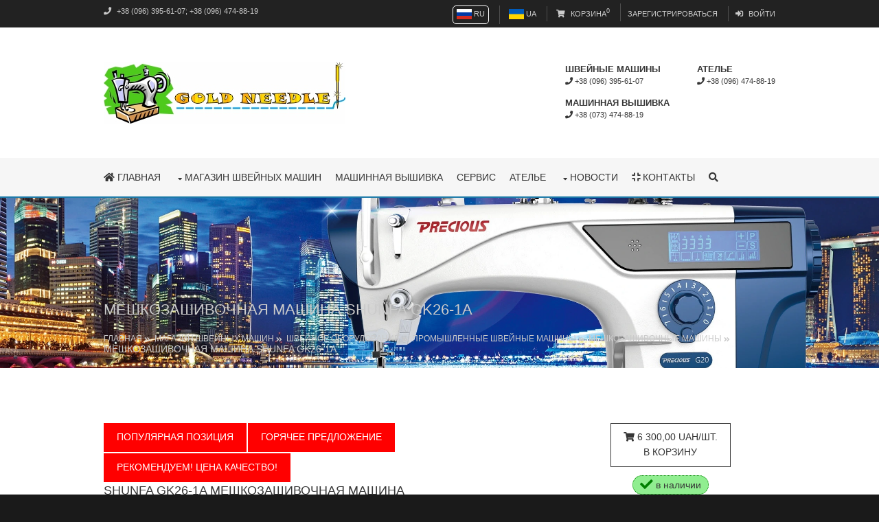

--- FILE ---
content_type: text/html; charset=utf-8
request_url: https://gold-needle.com.ua/ru/commodity-shop-161.html
body_size: 9358
content:

<!DOCTYPE html>
<html lang="ru" itemtype="//schema.org/WebPage" prefix="og: //ogp.me/ns#">
<head>
<title>Shunfa GK26-1A мешкозашивочная машина цепного стежка</title>
<meta charset="utf-8">
<meta http-equiv="X-UA-Compatible" content="IE=edge">
<META NAME="description" CONTENT="Мешкозашивочная машина Shunfa GK26-1A цепного стежка с полуавтоматической смазкой. Гарантия! Сервис!"/>
<META NAME="keywords" CONTENT="Однониточная мешкозашивочная машина цепного стежка Shunfa GK26-1A со слада в Днепре купить продажа в Украине Голд Нидл недорого швейная машинка купить украина Днепр промышленную мешкозашивочную швейную машинку швейную технику  Шунфа Shunfa Gold needle промышленное швейное оборудование в днепре нидл Киев Винница Запорожье Кременчуг Луцк Львов Мариуполь Мелитополь  Николаев Одесса Полтава Ровно Сумы Тернополь Харьков Херсон Черкассы Черновцы Чернигов"/><link rel="canonical" href="https://gold-needle.com.ua/ru/commodity-shop-161.html"/>

<meta name="viewport" content="width=device-width, initial-scale=1.0, maximum-scale=1.0, user-scalable=no">
<link href="https://gold-needle.com.ua/layout/styles/layout.css" rel="stylesheet" type="text/css" media="all">
<link rel="icon" href="https://gold-needle.com.ua/favicon.png" type="image/x-icon" sizes="16x16"/>
<link rel="shortcut icon" href="https://gold-needle.com.ua/favicon.png" type="image/x-icon" sizes="16x16"/>
<link rel="icon" href="https://gold-needle.com.ua/favicon32.png" type="image/x-icon" sizes="32x32"/>
<link rel="shortcut icon" href="https://gold-needle.com.ua/favicon32.png" type="image/x-icon" sizes="32x32"/>
<link rel="icon" href="https://gold-needle.com.ua/favicon192.png" type="image/x-icon" sizes="192x192"/>
<link rel="shortcut icon" href="https://gold-needle.com.ua/favicon192.png" type="image/x-icon" sizes="192x192"/><link rel="alternate" href="https://gold-needle.com.ua/uk/commodity-shop-161.html" hreflang="uk-UA" /><script src="https://ajax.googleapis.com/ajax/libs/jquery/3.3.1/jquery.min.js"></script>
<script src="https://www.google.com/recaptcha/api.js?render=6Ldpls0UAAAAAJOW0kHZ_DF4N8QbVEgmGdLFDlCk"></script>
<script type="text/javascript">
	function sendFormCaptcha3(sel, ok, no) {
		var data = {};
		var x = $(sel).serializeArray();
		x.forEach(function(item) {
			data[item.name] = item.value;
		});
        grecaptcha.ready(function() { 
            grecaptcha.execute("6Ldpls0UAAAAAJOW0kHZ_DF4N8QbVEgmGdLFDlCk", {action: 'create_comment'}).then(function(token) {
                $(sel).prepend('<input type="hidden" name="g-recaptcha-response" value="' + token + '">');
				data["token"] = token;
				$.ajax({ 
					type: "POST",
					url: $(sel).attr("action"),
					data: data,
					dataType: "json",
					success: function(result){
						forEachCaptcha3(result,function(key,value) {
							if(key=='success') {
								if(value) {if(ok!="") eval(ok);}
								else {if(no!="") eval(no);}
							} else {
								if(key=="checked") {
									$(value).trigger("click");
								} else {
									if(key.substr(0,1)=="h") $(value).hide();
									if(key.substr(0,1)=="s") $(value).show();
									if(key.substr(0,1)=="#" || key.substr(0,1)==".") $(key).html(value);
									if(key.substr(0,2)=="ac") $(key.substr(3)).addClass(value);
									if(key.substr(0,2)=="rc") $(key.substr(3)).removeClass(value);
									if(key.substr(0,3)=="val") $(key.substr(3)).val(value);
								}
							}
						}); 
					}
				}); 
            });;
        });
	}
	
	function forEachCaptcha3(data, callback){
	  for(var key in data){
		if(data.hasOwnProperty(key)){
		  callback(key, data[key]);
		}
	  }
	}	
</script><meta name="robots" content="all">
<meta name="robots" content="all"><script defer type="text/javascript" src="https://maps.googleapis.com/maps/api/js?v=3&language=ru&key=AIzaSyCQQpIO8ubaDDj_15NR_WTYClJDoG2ADSA&callback=initMap"></script>
<meta property="og:title" content="Shunfa GK26-1A мешкозашивочная машина цепного стежка">
<meta property="og:description" content="Мешкозашивочная машина Shunfa GK26-1A цепного стежка с полуавтоматической смазкой. Гарантия! Сервис!"><meta property="og:image" content="https://gold-needle.com.ua/product/161.webp" />
<meta property="og:type" content="website">
<meta property="og:url" content="https://gold-needle.com.ua/ru/commodity-shop-161.html">
<meta property="og:site_name" content="Магазин швейных машин Gold Needle">
<meta property="og:locale" content="ru_UA">
<meta property="og:image:type" content="image/png" />
<meta itemprop="name" content="Магазин швейных машин Gold Needle" />
<meta itemprop="description" content="Мешкозашивочная машина Shunfa GK26-1A цепного стежка с полуавтоматической смазкой. Гарантия! Сервис!" /><meta itemprop="image" content="https://gold-needle.com.ua/product/161.webp" /> <link rel="stylesheet" href="https://gold-needle.com.ua/dist/css/lightbox.css"><script type="application/ld+json">
    {
      "@context": "https://schema.org",
      "@type": "BreadcrumbList",
      "itemListElement": [{
        "@type": "ListItem", 
        "position": 1, 
        "item": 
		{
		  "@id": "https://gold-needle.com.ua",
		  "description": "Интернет-магазин швейного оборудования и сервисный центр ☎ (096)395-61-07 (093) 395-61-07 Швейные машинки✓ оверлоки✓ распошивалки✓ коверлоки✓ Гарантия✓",
		  "name": "Магазин швейных машин - Gold Needle"
		}
      },{
        "@type": "ListItem", 
        "position": 2, 
		"item":
		{
		 "@id": "https://gold-needle.com.ua/ru/shop.html",
		 "description": "Купить швейную машинку. ☎ (096) 395-61-07ᐊ Интернет-магазин швейных машин ➥GOLD-NEEDLE.COM.UA.➤ Широкий ассортимент✓ Выгодные цены✓ Доставка по Украине✅",
		 "name": "Швейные машинки купить ᐉ Киев Днепр Харьков Полтава Запорожье "
		}
      },{
        "@type": "ListItem", 
        "position": 3, 
		"item":
		{
		 "@id": "https://gold-needle.com.ua/ru/shop-94.html",
		 "description": "Купить швейное оборудование ☎ (096) 395-61-07 ➤ в интернет магазине www.Gold-Needle.com.ua ",
		 "name": "Швейное оборудование бытовое и промышленное купить в Украине"
		}
      },{
        "@type": "ListItem", 
        "position": 4, 
		"item":
		{
		 "@id": "https://gold-needle.com.ua/ru/shop-95.html",
		 "description": "Промышленные швейные машины купить в Украине➤ Лучшая цена✓ Гарантия качества✓ Отличный сервис✓",
		 "name": "Купить промышленные швейные машины Minerva Shunfa"
		}
      },{
        "@type": "ListItem", 
        "position": 5, 
		"item":
		{
		 "@id": "https://gold-needle.com.ua/ru/shop-173.html",
		 "description": "Мешкозашивочные машины Shunfa Minerva Днепр Гарантия! Сервис! Послегарантийное обслуживание!",
		 "name": "Мешкозашивочные машины Shunfa Minerva купить со склада в Днепре"
		}
      },{
        "@type": "ListItem", 
        "position": 6, 
		"item":
		{
		 "@id": "https://gold-needle.com.ua/ru/commodity-shop-161.html",
		 "description": "Мешкозашивочная машина Shunfa GK26-1A цепного стежка с полуавтоматической смазкой. Гарантия! Сервис!",
		 "name": "мешкозашивочная машина Shunfa GK26-1A"
		}
      }]
    }
</script><script async src="https://www.googletagmanager.com/gtag/js?id=UA-121900742-1"></script> <script> window.dataLayer = window.dataLayer || []; function gtag(){dataLayer.push(arguments);} gtag('js', new Date()); gtag('config', 'UA-121900742-1'); </script>
</head>
<body id="top">
<div class="wrapper row0">
	<div class="hoc clear" id="topbar">
	<div>
		<nobr><i class="fa fa-phone"></i> +38 (096) 395-61-07</nobr>; 
		<nobr>  +38 (096) 474-88-19</nobr> 
	<div class="fl_right">
      <ul class="nospace"><li><div style="border:1px solid #fff;border-radius:5px;padding:0 5px 3px 5px;"><img alt="RU" title="RU" src="//gold-needle.com.ua/images/language/ru.png"> RU</div></li>
			<li><a id="href_languk" class="href_lang" href="//gold-needle.com.ua/uk/commodity-shop-161.html"><img alt="UA" title="UA" src="//gold-needle.com.ua/images/language/uk.png"> UA</a></li>
			<li><a href="https://gold-needle.com.ua/ru/koshik.html"><i class="fas fa-shopping-cart"></i>  Корзина<sup id="count" class="count_koshik">0</sup></a></li><li><a href="https://gold-needle.com.ua/ru/register.html"><span id="gate">зарегистрироваться</span></a></li><li><a href="https://gold-needle.com.ua/ru/login.html"><i class="fas fa-sign-in-alt"></i> <span id="gate">войти</span></a></li>		
      </ul>
	</div>
</div>
</div>
</div>
<div class="wrapper row1">
  <header id="header" class="hoc clear">
	<div id="logo" class="fl_left"><a href="https://gold-needle.com.ua/ru/"><img alt="Gold Needle интернет магазин швейного оборудования" title="Gold Needle интернет магазин швейного оборудования" src="https://gold-needle.com.ua/images/Gold_Needle1.jpg"></a>
	</div>
    <div id="quickinfo" class="fl_right">
      <div class="clear btmspace-10">
		  <ul class="nospace inline">
			<li><strong>Швейные машины
			</strong><i class="fa fa-phone"></i> +38 (096) 395-61-07</li>
			<li><strong>Ателье
			</strong><i class="fa fa-phone"></i> +38 (096) 474-88-19</li>
		  </ul>
	  </div>
	  <div class="clear">
		  <ul class="nospace inline">
			<li><strong>Машинная вышивка
			</strong><i class="fa fa-phone"></i> +38 (073) 474-88-19</li>
		  </ul>
	  </div>
    </div>
  </header>
</div>
<div class="wrapper row2">
    <nav id="mainav" class="hoc clear"> 
					<ul class="clear"><li><a href="https://gold-needle.com.ua/ru/"><i class="fa fa-home"></i> Главная</a></li><li><a class="drop" href="https://gold-needle.com.ua/ru/shop.html">магазин швейных машин</a><ul><li><a class="drop" href="/ru/shvejnoe-oborudovanie.html#middle">Швейное оборудование</a><ul><li><a class="drop" href="/ru/bytovye-shvejnye-mashiny.html#middle">Бытовые швейные машины</a><ul><li><a href="/ru/elektromehanicheskie-shvejnye-mashiny.html#middle">Электромеханические швейные машины</a></li>
					<li><a href="/ru/kompyuterizirovannye-shvejnye-mashiny.html#middle">Компьютеризированные швейные машины</a></li>
					<li><a href="/ru/overloki.html#middle">Оверлоки</a></li>
					<li><a href="/ru/bytovye-rasposhivalnye-mashiny.html#middle">Бытовые распошивальные машины</a></li>
					<li><a href="/ru/koverlok.html#middle">Коверлоки</a></li>
					</ul>
				</li>
					<li><a class="drop" href="/ru/promyshlennye-shvejnye-mashiny.html#middle">Промышленные швейные машины</a><ul><li><a class="drop" href="/ru/pryamostrochnye-shvejnye-mashiny.html#middle">Прямострочные швейные машины</a><ul><li><a href="/ru/proizvoditel-minerva.html#middle">Minerva</a></li>
					<li><a href="/ru/proizvoditel-precious.html#middle"> Precious</a></li>
					</ul>
				</li>
					<li><a href="/ru/promyshlennye-overloki.html#middle">Оверлоки</a></li>
					<li><a href="/ru/rasposhivalnye-mashiny.html#middle">Распошивальные машины</a></li>
					<li><a href="/ru/shop.html?id=159#middle">Спецмашины</a></li>
					<li><a href="/ru/meshkozashivochnye-mashiny.html#middle">Мешкозашивочные машины</a></li>
					</ul>
				</li>
					<li><a class="drop" href="/ru/raskrojnoe-oborudovanie.html#middle">Раскройное оборудование</a><ul><li><a href="/ru/shop.html?id=145#middle">Дисковые ножи</a></li>
					<li><a href="/ru/shop.html?id=146#middle">Сабельные ножи</a></li>
					</ul>
				</li>
					</ul>
				</li>
					<li><a class="drop" href="/ru/shop.html?id=113#middle">ВТО</a><ul><li><a href="/ru/shop.html?id=147#middle">Парогенераторы и утюги</a></li>
					</ul>
				</li>
					<li><a class="drop" href="/ru/shop.html?id=162#middle">Запчасти</a><ul><li><a class="drop" href="/ru/shop.html?id=165#middle">Иглы для швейных машин</a><ul><li><a href="/ru/shop.html?id=166#middle">Бытовые</a></li>
					<li><a href="/ru/shop.html?id=168#middle">Промышленные</a></li>
					</ul>
				</li>
					<li><a href="/ru/shop.html?id=172#middle">Раскройное оборудование</a></li>
					<li><a href="/ru/shop.html?id=174#middle">Запчасти для парогенераторов и утюгов </a></li>
					<li><a href="/ru/shop.html?id=169#middle">Запчасти для бытовых швейных машин</a></li>
					</ul>
				</li>
					<li><a href="/ru/vishivka.html#middle">Вышивка</a></li>
					</ul></li><li><a href="/ru/mashinnaya-vyshivka.html">Машинная вышивка </a></li><li><a href="/ru/service.html">Сервис</a></li><li><a href="/ru/poshiv-remont-odegdy-dnepr.html">Ателье </a></li><li><a class="drop" href="https://gold-needle.com.ua/ru/news.html">Новости</a><ul><li><a href="/ru/novost-uslugi-vyshivka-mashinnoy-dnepr.html">Машинная вышивка в Днепре</a></li><li><a href="/ru/news14.html">Промышленное швейное оборудова&hellip;</a></li><li><a href="/ru/news13.html">Промышленное швейное оборудова&hellip;</a></li><li><a href="/ru/news12.html">лучшие швейные машины для начи&hellip;</a></li></ul></li><li><a href="/ru/contacts.html"><i class="fa fa-compress"></i> Контакты</a></li><li><a href="https://gold-needle.com.ua/ru/search.html"><i class="fas fa-search"></i></a></li>
    </nav>
  </div>
<a name="middle"></a>
<div class="bgded" style="background-image:url(//gold-needle.com.ua/catalog/95.webp);">
  <div id="breadcrumb" class="hoc clear"><h1>мешкозашивочная машина Shunfa GK26-1A</h1>		<ul><li><a href="//gold-needle.com.ua/">Главная</a></li><li><a href="//gold-needle.com.ua/ru/shop.html">магазин швейных машин</a></li><li><a href="//gold-needle.com.ua/ru/shvejnoe-oborudovanie.html">Швейное оборудование</a></li><li><a href="//gold-needle.com.ua/ru/promyshlennye-shvejnye-mashiny.html">Промышленные швейные машины</a></li><li><a href="//gold-needle.com.ua/ru/meshkozashivochnye-mashiny.html">Мешкозашивочные машины</a></li><li>мешкозашивочная машина Shunfa GK26-1A</li></ul>
  </div>
</div><div class="wrapper row3"><div class="hoc container clear"><div class="two_third first"><!--h2 style="text-transform:none;">Характеристики Однониточная мешкозашивочная машина цепного стежка Shunfa GK26-1A</h2--><script type="text/javascript">
		function tokoshik(i) { 
			$.ajax({
				type: 'POST',
				url: '//gold-needle.com.ua/ajax/to_koshik.php',
				data: {'id' : 161, 'lang' : 'ru'},
				dataType: 'json',
				success: function(data){ 
					forEach1(data,function(key,value) { 
						if(key.substr(0,1)=='#' || key.substr(0,1)=='.') { 
							$(key).html(value);
						}
					});
				}
			});
			return false

		function forEach1(data, callback){
		  for(var key in data){
			if(data.hasOwnProperty(key)){
			  callback(key, data[key]);
			}
		  }
		}
		}
		
		function all_stocks(id) {
			$.ajax({type: 'POST',url: '../session.php',data: {'sales':id},success: function (html) {location.href='../all-stocks.html#middle';}});
		}

		</script>
		<a href="/ru/all-stocks.html" class="btn red" style="margin:0 2px 2px 0;" onclick="all_stocks(1); return false;">популярная позиция</a><a href="/ru/all-stocks.html" class="btn red" style="margin:0 2px 2px 0;" onclick="all_stocks(2); return false;">горячее предложение</a><a href="/ru/all-stocks.html" class="btn red" style="margin:0 2px 2px 0;" onclick="all_stocks(8); return false;">Рекомендуем! Цена качество!</a><div id="comments"><div class="clear btmspace-30"><h3>Shunfa GK26-1A мешкозашивочная машина</h3>

<p style="text-align: justify;">Компактная промышленная <strong>мешкозашивочная машина Shunfa GK26-1A </strong>цепного стежка. Работает с различными видами материалов: ткань, бумага, мешковина, полипропилен, джут, хлопок и т.д. Мощность электродвигателя 90W, рабочее напряжение 220 В. Скорость шитья 1250 стежков в минуту. Максимальная длинна строчки 6,5 мм. Укомплектована резирвуаром для полуавтоматической фитильной системы смазки.<br />
Широко применяется в производствах разных отраслей, таких как химическая, строительная и пищевая (для сыпучих материалов). При эксплуотации используют хлопковую, шелковую и полиэстеровую нити.</p>

<center>
<div class="clear"><img alt="мешкозашивочная машина Shunfa GK26-1A" id="мешкозашивочная машина Shunfa GK26-1A" src="/userfiles/image/26-%D0%B0-1.webp" style="max-width: 500px; width: 350px; height: 337px;" title="мешкозашивочная машина Shunfa GK26-1A" /></div>
</center>

<p style="text-align: justify;">Отлично подходит для небольших предприятий с небольшими объемами работы (от 100 до 160 мешков за восьмичасовую смену, при средней ширине мешков 50 см). Проста и неприхотлива в уходе, что означает, что оборудование прослужит Вам долгие годы.</p>

<p style="text-align: justify;">У нас в магазине Вы можете <a href="/ru/shop.html" target="_blank" title="купить швейную машинку">купить швейную машинку</a> любой модели и другое <a href="https://gold-needle.com.ua/" target="_blank" title="швейное оборудование">швейное оборудование</a>, например <a href="/promyshlennye-overloki.html" id="купить оверлок" target="_blank" title="купить оверлок">купить оверлок</a> четырехниточный или коверлок.</p>
</div><h3 style="text-transform:none;">Однониточная мешкозашивочная машина цепного стежка Shunfa GK26-1A<br>Характеристики</h3><ul><li>Код товара: 161</li><li><abbr title="Автоматическая смазка">Автоматическая смазка</abbr>: <i class='fa fa-check fa-lg' style='color:green;'></i></li><li><abbr title="Вес, кг.">Вес, кг.</abbr>: 5.5</li><li><abbr title="Количество игл, шт">Количество игл, шт</abbr>: 1</li><li><abbr title="Максимальная высота подъема лапки, мм.">Максимальная высота подъема лапки, мм.</abbr>: 13</li><li><abbr title="Максимальная длина стежка, мм">Максимальная длина стежка, мм</abbr>: 6.5</li><li><abbr title="Мощность двигателя, Вт/ч">Мощность двигателя, Вт/ч</abbr>: 90</li><li><abbr title="Плавная регулировка натяжения нитей">Плавная регулировка натяжения нитей</abbr>: <i class='fa fa-check fa-lg' style='color:green;'></i></li><li><abbr title="Производитель">Производитель</abbr>: Shunfa</li><li><abbr title="Регулировка давления лапки">Регулировка давления лапки</abbr>: нет</li><li><abbr title="Ремонтнопригодность">Ремонтнопригодность</abbr>: оптимальная 8/10</li><li><abbr title="Скорость, ст./мин.">Скорость, ст./мин.</abbr>: 1200</li><li><abbr title="Страна производитель">Страна производитель</abbr>: Китай</li><li><abbr title="Тип стежка">Тип стежка</abbr>: цепной</li><li><abbr title="Тип ткани">Тип ткани</abbr>: тяжелые</li><li><abbr title="Уровень качества">Уровень качества</abbr>: бюджет</li></ul></div></div><div class="one_third center btmspace-15"><div class="clear btmspace-15"><div id="tokoshik161" class="clear btmspace-15"><a class="btn inverse" href="#" onclick="tokoshik(161, 1); return false;"><i class="fa fa-shopping-cart"></i> 6 300,00 UAH/шт.<br>В корзину</a></div><a id="price" href="#" onclick="tokoshik(161, 1); return false;"><i class="fa fa-shopping-cart"></i> 6 300,00 UAH/шт.<br>В корзину</a><div class="clear btmspace-15 center"><span style="background:#90EE90;padding:5px 10px;border:1px dotted green;border-radius:15px;"><i class="fa fa-check fa-lg" style="color:green;"></i> в наличии</span></div></div><div class="clear btmspace-15"><a data-lightbox="set" data-title="Однониточная мешкозашивочная машина цепного стежка Shunfa GK26-1A" target="_blanck" href="../product/161.webp"><img alt="Однониточная мешкозашивочная машина цепного стежка Shunfa GK26-1A" title="Однониточная мешкозашивочная машина цепного стежка Shunfa GK26-1A" class="" src="/resizer.php?file=product/161.webp&x=400"></a></div></div>
	<article id="shout" class="hoc clear btmspace-30">
		  <a name="question"></a>
		<div class="one_third first">
		  <div class="clear"><h5 class="btmspace-15">Задать вопрос</h5>
		  <h3 id="report111" style="color:red;"></h3>
		  <p class="nospace" style="font-style:italic;">Задать вопрос по данному товару, чтобы получить квалифицированную консультацию от наших экспертов</p></div>
		</div>
		<div class="two_third" id="comments"><form id="form1" action="//gold-needle.com.ua/feedback1.php" method="post">
	<input type="hidden" name="lang" value="ru">
	<input type="hidden" name="url" value="//gold-needle.com.ua/ru/commodity-shop-161.html">
	<input type="hidden" name="ip" value="3.144.140.218">
	<input type="hidden" name="device" value="Mozilla/5.0 (Macintosh; Intel Mac OS X 10_15_7) AppleWebKit/537.36 (KHTML, like Gecko) Chrome/131.0.0.0 Safari/537.36; ClaudeBot/1.0; +claudebot@anthropic.com)">
	<div class="one_half first">
	  <div class="clear">
		<input type="text" placeholder="Имя" name="name" id="name" value="" required>
	  </div>
	  <div class="clear">
		<input type="email" name="email" placeholder="e-mail" id="email" value="" required>
	  </div>
	  <div class="clear">
		<input type="phone" name="phone" placeholder="Телефон" id="phone" value="" required>
	  </div>
	  <div class="clear">
		<textarea name="comment" id="comment" placeholder="Текст комментария" rows="6" required>Однониточная мешкозашивочная машина цепного стежка Shunfa GK26-1A</textarea>
	  </div>
	<div class="clear">
		<input type="submit" class="btn inverse" name="Отправить" value="Отправить">
	  </div>
	</div>
<script type="text/javascript">
    $("form#form1").submit(function() { 
		sendFormCaptcha3("form#form1", '$("#report111").html("Ваше обращение успешно отправлено");', '$("#report111").html("Ошибка. Данные не отправлены");'); 
		$('form#form1')[0].reset();
    });
</script>
	<div class="one_half">
	  <h5>Доставка</h5>
	  <ul>
		<li>Доставка товара осуществляется транспортными компаниями: Нова пошта, Укрпошта, Justin и иными компаниями.</li>
	  </ul>
	  <!--a href="delivery.html">Оплата заказа</a-->
	  <ul>
		<li>Оплата товара осуществляется наличными и доступными сервисами оплаты транспортных компаний, такие как наложенный платеж.</li>
	  </ul></div>
		
		</form>
	</div>
	</article>
<div id="comments"><div class="clear">Отзывов по данному товар пока нет <a href="//gold-needle.com.ua/ru/login.html">нужно войти что бы комментировать</a></div></div><div class=""><h4>Похожий товар на Однониточная мешкозашивочная машина цепного стежка Shunfa GK26-1A</h4></div><div class="group team btmspace-10"><figure class="one_quarter first"><div style="margin-bottom:5px;" class="borderedbox center"><a href="shunfa-gk-9-2.html#middle"><img src="/resizer.php?file=product/171.jpg&amp;x=700" titel="мешкозашивочная машина Shunfa GK 9-2" alt="мешкозашивочная машина Shunfa GK 9-2"><figcaption><div class="btn">TOP </div> <div class="btn"><i class="fa fa-thumbs-up"></i> </div><h6 class="heading">мешкозашивочная машина Shunfa GK 9-2</h6><div class="cost">3 570,00 грн</div><div>Мешкозашивочные машины</div><p>Страна производитель: Китай</p></figcaption></a></div></figure></div><script type="text/javascript">
    $('#form1').submit(function(event){
		event.preventDefault();
		$.ajax({
				type:   $(this).attr('method'),
				url:    $(this).attr('action'),
				data: 	new FormData(this), 
				contentType: false,
				cache:	false,
				processData: false,
				success: function(result) { 
					$('#report1').html(result);
				},
				error: function(response) { 
					$('#report1').html('Ошибка. Данные не отправлены');
				}
			});
				
	});
</script><script>var alternative_link_ru="commodity-shop-161";</script></div></div>
<div class="wrapper bgded overlay" style="background-image:url('https://gold-needle.com.ua/images/test.jpg');">
  <section class="container clear"> 
    <div class="clear hoc center">
		<div class="heading font-x2">Не нашли что искали?</div>
		<p>Воспользуйтесь поиском по каталогу, который сэкономит вам время</p>
	<div id="search" class="hoc clear btmspace-15" >
		<form method="post" action="https://gold-needle.com.ua/ru/search.html#middle">
			<fieldset>
			  <div class="clear">
				<input type="text" value="" placeholder="поисковой запрос &hellip;" required name="search">
            <button class="fa fa-search" type="submit" title="Submit"><em>поиск</em></button>
			  </div>
			</fieldset>
		</form>
	</div>
	</div>
	<ul class="nospace group center">
      <li class="one_fifth first heading"><img src="https://gold-needle.com.ua/images/janome-logo.png"></li>
      <li class="one_fifth heading"><img src="https://gold-needle.com.ua/images/minerva-logo.png"></li>
	  <li class="one_fifth heading"><img src="https://gold-needle.com.ua/images/toyota-logo.png"></li>
      <li class="one_fifth heading"><img src="https://gold-needle.com.ua/images/typical-logo.png"></li>
	  <li class="one_fifth heading"><img src="https://gold-needle.com.ua/images/shunfa-logo.png"></li>
    </ul>
  </section>
</div>
<div class="wrapper row4">
  <footer id="footer" class="hoc clear">  
    
	<div class="clear btmspace-50">
	
	<div class="one_half first">
      <h6 class="heading">Контакты</h6>
      <div class="clear btmspace-10"><i class="fa fa-map-marker"></i> Спуск Крутогорный, 16А, Днипро, 49000</div>
      <div class=""><strong>Магазин швейных машин</strong></div>
        <div class="clear btmspace-10"><i class="fa fa-phone"></i> +38 (096) 395-61-07<br>
		<i class="fa fa-phone"></i> +38 (093) 395-61-07</div>
      <div class=""><strong>Сервис швейных машин</strong></div>
        <div class="clear btmspace-10"><i class="fa fa-phone"></i> +38 (096) 395-61-07</div>
	  <div class=""><strong>Ателье</strong></div>
        <div class="clear btmspace-10"><i class="fa fa-phone"></i> +38 (096) 474-88-19<br>
		<i class="fa fa-phone"></i> +38 (099) 090-59-41</div>
		<div class="clear"><i class="fa fa-envelope"></i> <a href="/ru/feedback.html">Связаться с нами</a></div>
    </div>
	
	<div class="one_half">
		<h6 class="heading">Наши товары и услуги</h6>
		<ul class="nospace"><li><a href="/ru/shop.html">магазин швейных машин</a></li><li><a href="/ru/sewing-machines-domestic.html">Швейные машины бытовые</a></li><li><a href="/ru/sewing-machines-industrial.html">Промышленные швейные машины</a></li><li><a href="/ru/accessories.html">Аксессуары</a></li><li><a href="/ru/service.html">Сервис</a></li><li><a href="/ru/poshiv-remont-odegdy-dnepr.html">Ателье </a></li><li><a href="/ru/mashinnaya-vyshivka.html">Машинная вышивка </a></li><li><a href="/ru/portfolio.html">Портфолио</a></li><li><a href="/ru/map.html">Карта сайта</a></li><li><a href="/ru/selection.html">Выборка товаров</a></li>
    </ul></div>
	</div>
  </footer>
</div><script>
							function initMap() {
								var centerLatLng = new google.maps.LatLng(48.464244261704, 35.05802187883); // центрирование на карте и если точек более чем одна эти координаты нужно высчитывать что бы была примерно середина

								var styles = [
									{
										featureType: 'poi',         // Выбираем частный бизнес
										elementType: 'labels',      // Выбираем все элементы (иконки, надписи)
										stylers: [
											{ visibility: 'off' }    // Выключаем все что выше накоплено
										]
									}
								];
								var mapOptions = {
									zoom: 15, // если точек более чем одна это нужно масштабировать
									styles: styles,
									center: centerLatLng,
									mapTypeId: google.maps.MapTypeId.ROADMAP
								};
								var map = new google.maps.Map(document.getElementById('map'), mapOptions);
								var bounds = new google.maps.LatLngBounds();
								
								<!-- 0 point -->
								
								var centerLatLng1 = new google.maps.LatLng(48.46424426170401, 35.05802187883049); // координаты точки
								var mapTitle = 'Спуск Крутогорный, 16А, Днипро'; 
								var companyTitle = 'Магазин швейных машин Gold Needle'; 
								
								var marker0 = new google.maps.Marker({
									map: map,
									position: centerLatLng1,
									title: mapTitle
								}); 
								var label0 = '<div style="color:#000;">'+mapTitle+'<br>'+companyTitle+'</div>';
								var infoWindow0 = new google.maps.InfoWindow({
									content: label0
								});
								google.maps.event.addListener(marker0, 'click', function() {
									infoWindow0.open(map,marker0);
								}); 
								bounds.extend(marker0.getPosition());
	
								var width  = $( '#map' ).width(),
								height = $( '#map' ).height(),
								dlat   = Math.abs( bounds.getNorthEast().lat() - bounds.getSouthWest().lat() ),
								dlon   = Math.abs( bounds.getNorthEast().lng() - bounds.getSouthWest().lng() ),
								max    = 0;
								var clat = Math.PI * Math.abs( bounds.getSouthWest().lat() + bounds.getNorthEast().lat() ) / 360.,
								C    = 0.0000029,
								z0   = Math.ceil( Math.log( dlat / ( C * height ) ) / Math.LN2 ),
								z1   = Math.ceil( Math.log( dlon / ( C * width * Math.cos(clat ) ) ) / Math.LN2 );
								var new_zoom=18 - ( ( z1 > z0 ) ? z1 : z0 );
								if(new_zoom>15) new_zoom=15;
								map.setZoom(new_zoom);
							}
		</script>
		<div class="clear">
		<div id="map">&nbsp;</div>
		</div>
<div class="wrapper row5">
  <div id="copyright" class="hoc clear"> 
    <p class="fl_left">Copyright &copy; 2026 - All Rights Reserved - gold-needle.com.ua</p><p class="fl_right">Inter-Biz Developer</p>
  </div>
</div>
<a id="backtotop" href="#top"><i class="fa fa-chevron-up"></i></a>
<script src="https://gold-needle.com.ua/layout/scripts/jquery.backtotop.js"></script>
<script src="https://gold-needle.com.ua/layout/scripts/jquery.price.js"></script>
<script src="https://gold-needle.com.ua/layout/scripts/jquery.mobilemenu.js"></script><script src="https://gold-needle.com.ua/dist/js/lightbox.js"></script>
<script src="https://gold-needle.com.ua/layout/scripts/jquery.flexslider-min.js"></script>
</body>
</html>

--- FILE ---
content_type: text/html; charset=utf-8
request_url: https://www.google.com/recaptcha/api2/anchor?ar=1&k=6Ldpls0UAAAAAJOW0kHZ_DF4N8QbVEgmGdLFDlCk&co=aHR0cHM6Ly9nb2xkLW5lZWRsZS5jb20udWE6NDQz&hl=en&v=PoyoqOPhxBO7pBk68S4YbpHZ&size=invisible&anchor-ms=20000&execute-ms=30000&cb=a308d1kgepsv
body_size: 48958
content:
<!DOCTYPE HTML><html dir="ltr" lang="en"><head><meta http-equiv="Content-Type" content="text/html; charset=UTF-8">
<meta http-equiv="X-UA-Compatible" content="IE=edge">
<title>reCAPTCHA</title>
<style type="text/css">
/* cyrillic-ext */
@font-face {
  font-family: 'Roboto';
  font-style: normal;
  font-weight: 400;
  font-stretch: 100%;
  src: url(//fonts.gstatic.com/s/roboto/v48/KFO7CnqEu92Fr1ME7kSn66aGLdTylUAMa3GUBHMdazTgWw.woff2) format('woff2');
  unicode-range: U+0460-052F, U+1C80-1C8A, U+20B4, U+2DE0-2DFF, U+A640-A69F, U+FE2E-FE2F;
}
/* cyrillic */
@font-face {
  font-family: 'Roboto';
  font-style: normal;
  font-weight: 400;
  font-stretch: 100%;
  src: url(//fonts.gstatic.com/s/roboto/v48/KFO7CnqEu92Fr1ME7kSn66aGLdTylUAMa3iUBHMdazTgWw.woff2) format('woff2');
  unicode-range: U+0301, U+0400-045F, U+0490-0491, U+04B0-04B1, U+2116;
}
/* greek-ext */
@font-face {
  font-family: 'Roboto';
  font-style: normal;
  font-weight: 400;
  font-stretch: 100%;
  src: url(//fonts.gstatic.com/s/roboto/v48/KFO7CnqEu92Fr1ME7kSn66aGLdTylUAMa3CUBHMdazTgWw.woff2) format('woff2');
  unicode-range: U+1F00-1FFF;
}
/* greek */
@font-face {
  font-family: 'Roboto';
  font-style: normal;
  font-weight: 400;
  font-stretch: 100%;
  src: url(//fonts.gstatic.com/s/roboto/v48/KFO7CnqEu92Fr1ME7kSn66aGLdTylUAMa3-UBHMdazTgWw.woff2) format('woff2');
  unicode-range: U+0370-0377, U+037A-037F, U+0384-038A, U+038C, U+038E-03A1, U+03A3-03FF;
}
/* math */
@font-face {
  font-family: 'Roboto';
  font-style: normal;
  font-weight: 400;
  font-stretch: 100%;
  src: url(//fonts.gstatic.com/s/roboto/v48/KFO7CnqEu92Fr1ME7kSn66aGLdTylUAMawCUBHMdazTgWw.woff2) format('woff2');
  unicode-range: U+0302-0303, U+0305, U+0307-0308, U+0310, U+0312, U+0315, U+031A, U+0326-0327, U+032C, U+032F-0330, U+0332-0333, U+0338, U+033A, U+0346, U+034D, U+0391-03A1, U+03A3-03A9, U+03B1-03C9, U+03D1, U+03D5-03D6, U+03F0-03F1, U+03F4-03F5, U+2016-2017, U+2034-2038, U+203C, U+2040, U+2043, U+2047, U+2050, U+2057, U+205F, U+2070-2071, U+2074-208E, U+2090-209C, U+20D0-20DC, U+20E1, U+20E5-20EF, U+2100-2112, U+2114-2115, U+2117-2121, U+2123-214F, U+2190, U+2192, U+2194-21AE, U+21B0-21E5, U+21F1-21F2, U+21F4-2211, U+2213-2214, U+2216-22FF, U+2308-230B, U+2310, U+2319, U+231C-2321, U+2336-237A, U+237C, U+2395, U+239B-23B7, U+23D0, U+23DC-23E1, U+2474-2475, U+25AF, U+25B3, U+25B7, U+25BD, U+25C1, U+25CA, U+25CC, U+25FB, U+266D-266F, U+27C0-27FF, U+2900-2AFF, U+2B0E-2B11, U+2B30-2B4C, U+2BFE, U+3030, U+FF5B, U+FF5D, U+1D400-1D7FF, U+1EE00-1EEFF;
}
/* symbols */
@font-face {
  font-family: 'Roboto';
  font-style: normal;
  font-weight: 400;
  font-stretch: 100%;
  src: url(//fonts.gstatic.com/s/roboto/v48/KFO7CnqEu92Fr1ME7kSn66aGLdTylUAMaxKUBHMdazTgWw.woff2) format('woff2');
  unicode-range: U+0001-000C, U+000E-001F, U+007F-009F, U+20DD-20E0, U+20E2-20E4, U+2150-218F, U+2190, U+2192, U+2194-2199, U+21AF, U+21E6-21F0, U+21F3, U+2218-2219, U+2299, U+22C4-22C6, U+2300-243F, U+2440-244A, U+2460-24FF, U+25A0-27BF, U+2800-28FF, U+2921-2922, U+2981, U+29BF, U+29EB, U+2B00-2BFF, U+4DC0-4DFF, U+FFF9-FFFB, U+10140-1018E, U+10190-1019C, U+101A0, U+101D0-101FD, U+102E0-102FB, U+10E60-10E7E, U+1D2C0-1D2D3, U+1D2E0-1D37F, U+1F000-1F0FF, U+1F100-1F1AD, U+1F1E6-1F1FF, U+1F30D-1F30F, U+1F315, U+1F31C, U+1F31E, U+1F320-1F32C, U+1F336, U+1F378, U+1F37D, U+1F382, U+1F393-1F39F, U+1F3A7-1F3A8, U+1F3AC-1F3AF, U+1F3C2, U+1F3C4-1F3C6, U+1F3CA-1F3CE, U+1F3D4-1F3E0, U+1F3ED, U+1F3F1-1F3F3, U+1F3F5-1F3F7, U+1F408, U+1F415, U+1F41F, U+1F426, U+1F43F, U+1F441-1F442, U+1F444, U+1F446-1F449, U+1F44C-1F44E, U+1F453, U+1F46A, U+1F47D, U+1F4A3, U+1F4B0, U+1F4B3, U+1F4B9, U+1F4BB, U+1F4BF, U+1F4C8-1F4CB, U+1F4D6, U+1F4DA, U+1F4DF, U+1F4E3-1F4E6, U+1F4EA-1F4ED, U+1F4F7, U+1F4F9-1F4FB, U+1F4FD-1F4FE, U+1F503, U+1F507-1F50B, U+1F50D, U+1F512-1F513, U+1F53E-1F54A, U+1F54F-1F5FA, U+1F610, U+1F650-1F67F, U+1F687, U+1F68D, U+1F691, U+1F694, U+1F698, U+1F6AD, U+1F6B2, U+1F6B9-1F6BA, U+1F6BC, U+1F6C6-1F6CF, U+1F6D3-1F6D7, U+1F6E0-1F6EA, U+1F6F0-1F6F3, U+1F6F7-1F6FC, U+1F700-1F7FF, U+1F800-1F80B, U+1F810-1F847, U+1F850-1F859, U+1F860-1F887, U+1F890-1F8AD, U+1F8B0-1F8BB, U+1F8C0-1F8C1, U+1F900-1F90B, U+1F93B, U+1F946, U+1F984, U+1F996, U+1F9E9, U+1FA00-1FA6F, U+1FA70-1FA7C, U+1FA80-1FA89, U+1FA8F-1FAC6, U+1FACE-1FADC, U+1FADF-1FAE9, U+1FAF0-1FAF8, U+1FB00-1FBFF;
}
/* vietnamese */
@font-face {
  font-family: 'Roboto';
  font-style: normal;
  font-weight: 400;
  font-stretch: 100%;
  src: url(//fonts.gstatic.com/s/roboto/v48/KFO7CnqEu92Fr1ME7kSn66aGLdTylUAMa3OUBHMdazTgWw.woff2) format('woff2');
  unicode-range: U+0102-0103, U+0110-0111, U+0128-0129, U+0168-0169, U+01A0-01A1, U+01AF-01B0, U+0300-0301, U+0303-0304, U+0308-0309, U+0323, U+0329, U+1EA0-1EF9, U+20AB;
}
/* latin-ext */
@font-face {
  font-family: 'Roboto';
  font-style: normal;
  font-weight: 400;
  font-stretch: 100%;
  src: url(//fonts.gstatic.com/s/roboto/v48/KFO7CnqEu92Fr1ME7kSn66aGLdTylUAMa3KUBHMdazTgWw.woff2) format('woff2');
  unicode-range: U+0100-02BA, U+02BD-02C5, U+02C7-02CC, U+02CE-02D7, U+02DD-02FF, U+0304, U+0308, U+0329, U+1D00-1DBF, U+1E00-1E9F, U+1EF2-1EFF, U+2020, U+20A0-20AB, U+20AD-20C0, U+2113, U+2C60-2C7F, U+A720-A7FF;
}
/* latin */
@font-face {
  font-family: 'Roboto';
  font-style: normal;
  font-weight: 400;
  font-stretch: 100%;
  src: url(//fonts.gstatic.com/s/roboto/v48/KFO7CnqEu92Fr1ME7kSn66aGLdTylUAMa3yUBHMdazQ.woff2) format('woff2');
  unicode-range: U+0000-00FF, U+0131, U+0152-0153, U+02BB-02BC, U+02C6, U+02DA, U+02DC, U+0304, U+0308, U+0329, U+2000-206F, U+20AC, U+2122, U+2191, U+2193, U+2212, U+2215, U+FEFF, U+FFFD;
}
/* cyrillic-ext */
@font-face {
  font-family: 'Roboto';
  font-style: normal;
  font-weight: 500;
  font-stretch: 100%;
  src: url(//fonts.gstatic.com/s/roboto/v48/KFO7CnqEu92Fr1ME7kSn66aGLdTylUAMa3GUBHMdazTgWw.woff2) format('woff2');
  unicode-range: U+0460-052F, U+1C80-1C8A, U+20B4, U+2DE0-2DFF, U+A640-A69F, U+FE2E-FE2F;
}
/* cyrillic */
@font-face {
  font-family: 'Roboto';
  font-style: normal;
  font-weight: 500;
  font-stretch: 100%;
  src: url(//fonts.gstatic.com/s/roboto/v48/KFO7CnqEu92Fr1ME7kSn66aGLdTylUAMa3iUBHMdazTgWw.woff2) format('woff2');
  unicode-range: U+0301, U+0400-045F, U+0490-0491, U+04B0-04B1, U+2116;
}
/* greek-ext */
@font-face {
  font-family: 'Roboto';
  font-style: normal;
  font-weight: 500;
  font-stretch: 100%;
  src: url(//fonts.gstatic.com/s/roboto/v48/KFO7CnqEu92Fr1ME7kSn66aGLdTylUAMa3CUBHMdazTgWw.woff2) format('woff2');
  unicode-range: U+1F00-1FFF;
}
/* greek */
@font-face {
  font-family: 'Roboto';
  font-style: normal;
  font-weight: 500;
  font-stretch: 100%;
  src: url(//fonts.gstatic.com/s/roboto/v48/KFO7CnqEu92Fr1ME7kSn66aGLdTylUAMa3-UBHMdazTgWw.woff2) format('woff2');
  unicode-range: U+0370-0377, U+037A-037F, U+0384-038A, U+038C, U+038E-03A1, U+03A3-03FF;
}
/* math */
@font-face {
  font-family: 'Roboto';
  font-style: normal;
  font-weight: 500;
  font-stretch: 100%;
  src: url(//fonts.gstatic.com/s/roboto/v48/KFO7CnqEu92Fr1ME7kSn66aGLdTylUAMawCUBHMdazTgWw.woff2) format('woff2');
  unicode-range: U+0302-0303, U+0305, U+0307-0308, U+0310, U+0312, U+0315, U+031A, U+0326-0327, U+032C, U+032F-0330, U+0332-0333, U+0338, U+033A, U+0346, U+034D, U+0391-03A1, U+03A3-03A9, U+03B1-03C9, U+03D1, U+03D5-03D6, U+03F0-03F1, U+03F4-03F5, U+2016-2017, U+2034-2038, U+203C, U+2040, U+2043, U+2047, U+2050, U+2057, U+205F, U+2070-2071, U+2074-208E, U+2090-209C, U+20D0-20DC, U+20E1, U+20E5-20EF, U+2100-2112, U+2114-2115, U+2117-2121, U+2123-214F, U+2190, U+2192, U+2194-21AE, U+21B0-21E5, U+21F1-21F2, U+21F4-2211, U+2213-2214, U+2216-22FF, U+2308-230B, U+2310, U+2319, U+231C-2321, U+2336-237A, U+237C, U+2395, U+239B-23B7, U+23D0, U+23DC-23E1, U+2474-2475, U+25AF, U+25B3, U+25B7, U+25BD, U+25C1, U+25CA, U+25CC, U+25FB, U+266D-266F, U+27C0-27FF, U+2900-2AFF, U+2B0E-2B11, U+2B30-2B4C, U+2BFE, U+3030, U+FF5B, U+FF5D, U+1D400-1D7FF, U+1EE00-1EEFF;
}
/* symbols */
@font-face {
  font-family: 'Roboto';
  font-style: normal;
  font-weight: 500;
  font-stretch: 100%;
  src: url(//fonts.gstatic.com/s/roboto/v48/KFO7CnqEu92Fr1ME7kSn66aGLdTylUAMaxKUBHMdazTgWw.woff2) format('woff2');
  unicode-range: U+0001-000C, U+000E-001F, U+007F-009F, U+20DD-20E0, U+20E2-20E4, U+2150-218F, U+2190, U+2192, U+2194-2199, U+21AF, U+21E6-21F0, U+21F3, U+2218-2219, U+2299, U+22C4-22C6, U+2300-243F, U+2440-244A, U+2460-24FF, U+25A0-27BF, U+2800-28FF, U+2921-2922, U+2981, U+29BF, U+29EB, U+2B00-2BFF, U+4DC0-4DFF, U+FFF9-FFFB, U+10140-1018E, U+10190-1019C, U+101A0, U+101D0-101FD, U+102E0-102FB, U+10E60-10E7E, U+1D2C0-1D2D3, U+1D2E0-1D37F, U+1F000-1F0FF, U+1F100-1F1AD, U+1F1E6-1F1FF, U+1F30D-1F30F, U+1F315, U+1F31C, U+1F31E, U+1F320-1F32C, U+1F336, U+1F378, U+1F37D, U+1F382, U+1F393-1F39F, U+1F3A7-1F3A8, U+1F3AC-1F3AF, U+1F3C2, U+1F3C4-1F3C6, U+1F3CA-1F3CE, U+1F3D4-1F3E0, U+1F3ED, U+1F3F1-1F3F3, U+1F3F5-1F3F7, U+1F408, U+1F415, U+1F41F, U+1F426, U+1F43F, U+1F441-1F442, U+1F444, U+1F446-1F449, U+1F44C-1F44E, U+1F453, U+1F46A, U+1F47D, U+1F4A3, U+1F4B0, U+1F4B3, U+1F4B9, U+1F4BB, U+1F4BF, U+1F4C8-1F4CB, U+1F4D6, U+1F4DA, U+1F4DF, U+1F4E3-1F4E6, U+1F4EA-1F4ED, U+1F4F7, U+1F4F9-1F4FB, U+1F4FD-1F4FE, U+1F503, U+1F507-1F50B, U+1F50D, U+1F512-1F513, U+1F53E-1F54A, U+1F54F-1F5FA, U+1F610, U+1F650-1F67F, U+1F687, U+1F68D, U+1F691, U+1F694, U+1F698, U+1F6AD, U+1F6B2, U+1F6B9-1F6BA, U+1F6BC, U+1F6C6-1F6CF, U+1F6D3-1F6D7, U+1F6E0-1F6EA, U+1F6F0-1F6F3, U+1F6F7-1F6FC, U+1F700-1F7FF, U+1F800-1F80B, U+1F810-1F847, U+1F850-1F859, U+1F860-1F887, U+1F890-1F8AD, U+1F8B0-1F8BB, U+1F8C0-1F8C1, U+1F900-1F90B, U+1F93B, U+1F946, U+1F984, U+1F996, U+1F9E9, U+1FA00-1FA6F, U+1FA70-1FA7C, U+1FA80-1FA89, U+1FA8F-1FAC6, U+1FACE-1FADC, U+1FADF-1FAE9, U+1FAF0-1FAF8, U+1FB00-1FBFF;
}
/* vietnamese */
@font-face {
  font-family: 'Roboto';
  font-style: normal;
  font-weight: 500;
  font-stretch: 100%;
  src: url(//fonts.gstatic.com/s/roboto/v48/KFO7CnqEu92Fr1ME7kSn66aGLdTylUAMa3OUBHMdazTgWw.woff2) format('woff2');
  unicode-range: U+0102-0103, U+0110-0111, U+0128-0129, U+0168-0169, U+01A0-01A1, U+01AF-01B0, U+0300-0301, U+0303-0304, U+0308-0309, U+0323, U+0329, U+1EA0-1EF9, U+20AB;
}
/* latin-ext */
@font-face {
  font-family: 'Roboto';
  font-style: normal;
  font-weight: 500;
  font-stretch: 100%;
  src: url(//fonts.gstatic.com/s/roboto/v48/KFO7CnqEu92Fr1ME7kSn66aGLdTylUAMa3KUBHMdazTgWw.woff2) format('woff2');
  unicode-range: U+0100-02BA, U+02BD-02C5, U+02C7-02CC, U+02CE-02D7, U+02DD-02FF, U+0304, U+0308, U+0329, U+1D00-1DBF, U+1E00-1E9F, U+1EF2-1EFF, U+2020, U+20A0-20AB, U+20AD-20C0, U+2113, U+2C60-2C7F, U+A720-A7FF;
}
/* latin */
@font-face {
  font-family: 'Roboto';
  font-style: normal;
  font-weight: 500;
  font-stretch: 100%;
  src: url(//fonts.gstatic.com/s/roboto/v48/KFO7CnqEu92Fr1ME7kSn66aGLdTylUAMa3yUBHMdazQ.woff2) format('woff2');
  unicode-range: U+0000-00FF, U+0131, U+0152-0153, U+02BB-02BC, U+02C6, U+02DA, U+02DC, U+0304, U+0308, U+0329, U+2000-206F, U+20AC, U+2122, U+2191, U+2193, U+2212, U+2215, U+FEFF, U+FFFD;
}
/* cyrillic-ext */
@font-face {
  font-family: 'Roboto';
  font-style: normal;
  font-weight: 900;
  font-stretch: 100%;
  src: url(//fonts.gstatic.com/s/roboto/v48/KFO7CnqEu92Fr1ME7kSn66aGLdTylUAMa3GUBHMdazTgWw.woff2) format('woff2');
  unicode-range: U+0460-052F, U+1C80-1C8A, U+20B4, U+2DE0-2DFF, U+A640-A69F, U+FE2E-FE2F;
}
/* cyrillic */
@font-face {
  font-family: 'Roboto';
  font-style: normal;
  font-weight: 900;
  font-stretch: 100%;
  src: url(//fonts.gstatic.com/s/roboto/v48/KFO7CnqEu92Fr1ME7kSn66aGLdTylUAMa3iUBHMdazTgWw.woff2) format('woff2');
  unicode-range: U+0301, U+0400-045F, U+0490-0491, U+04B0-04B1, U+2116;
}
/* greek-ext */
@font-face {
  font-family: 'Roboto';
  font-style: normal;
  font-weight: 900;
  font-stretch: 100%;
  src: url(//fonts.gstatic.com/s/roboto/v48/KFO7CnqEu92Fr1ME7kSn66aGLdTylUAMa3CUBHMdazTgWw.woff2) format('woff2');
  unicode-range: U+1F00-1FFF;
}
/* greek */
@font-face {
  font-family: 'Roboto';
  font-style: normal;
  font-weight: 900;
  font-stretch: 100%;
  src: url(//fonts.gstatic.com/s/roboto/v48/KFO7CnqEu92Fr1ME7kSn66aGLdTylUAMa3-UBHMdazTgWw.woff2) format('woff2');
  unicode-range: U+0370-0377, U+037A-037F, U+0384-038A, U+038C, U+038E-03A1, U+03A3-03FF;
}
/* math */
@font-face {
  font-family: 'Roboto';
  font-style: normal;
  font-weight: 900;
  font-stretch: 100%;
  src: url(//fonts.gstatic.com/s/roboto/v48/KFO7CnqEu92Fr1ME7kSn66aGLdTylUAMawCUBHMdazTgWw.woff2) format('woff2');
  unicode-range: U+0302-0303, U+0305, U+0307-0308, U+0310, U+0312, U+0315, U+031A, U+0326-0327, U+032C, U+032F-0330, U+0332-0333, U+0338, U+033A, U+0346, U+034D, U+0391-03A1, U+03A3-03A9, U+03B1-03C9, U+03D1, U+03D5-03D6, U+03F0-03F1, U+03F4-03F5, U+2016-2017, U+2034-2038, U+203C, U+2040, U+2043, U+2047, U+2050, U+2057, U+205F, U+2070-2071, U+2074-208E, U+2090-209C, U+20D0-20DC, U+20E1, U+20E5-20EF, U+2100-2112, U+2114-2115, U+2117-2121, U+2123-214F, U+2190, U+2192, U+2194-21AE, U+21B0-21E5, U+21F1-21F2, U+21F4-2211, U+2213-2214, U+2216-22FF, U+2308-230B, U+2310, U+2319, U+231C-2321, U+2336-237A, U+237C, U+2395, U+239B-23B7, U+23D0, U+23DC-23E1, U+2474-2475, U+25AF, U+25B3, U+25B7, U+25BD, U+25C1, U+25CA, U+25CC, U+25FB, U+266D-266F, U+27C0-27FF, U+2900-2AFF, U+2B0E-2B11, U+2B30-2B4C, U+2BFE, U+3030, U+FF5B, U+FF5D, U+1D400-1D7FF, U+1EE00-1EEFF;
}
/* symbols */
@font-face {
  font-family: 'Roboto';
  font-style: normal;
  font-weight: 900;
  font-stretch: 100%;
  src: url(//fonts.gstatic.com/s/roboto/v48/KFO7CnqEu92Fr1ME7kSn66aGLdTylUAMaxKUBHMdazTgWw.woff2) format('woff2');
  unicode-range: U+0001-000C, U+000E-001F, U+007F-009F, U+20DD-20E0, U+20E2-20E4, U+2150-218F, U+2190, U+2192, U+2194-2199, U+21AF, U+21E6-21F0, U+21F3, U+2218-2219, U+2299, U+22C4-22C6, U+2300-243F, U+2440-244A, U+2460-24FF, U+25A0-27BF, U+2800-28FF, U+2921-2922, U+2981, U+29BF, U+29EB, U+2B00-2BFF, U+4DC0-4DFF, U+FFF9-FFFB, U+10140-1018E, U+10190-1019C, U+101A0, U+101D0-101FD, U+102E0-102FB, U+10E60-10E7E, U+1D2C0-1D2D3, U+1D2E0-1D37F, U+1F000-1F0FF, U+1F100-1F1AD, U+1F1E6-1F1FF, U+1F30D-1F30F, U+1F315, U+1F31C, U+1F31E, U+1F320-1F32C, U+1F336, U+1F378, U+1F37D, U+1F382, U+1F393-1F39F, U+1F3A7-1F3A8, U+1F3AC-1F3AF, U+1F3C2, U+1F3C4-1F3C6, U+1F3CA-1F3CE, U+1F3D4-1F3E0, U+1F3ED, U+1F3F1-1F3F3, U+1F3F5-1F3F7, U+1F408, U+1F415, U+1F41F, U+1F426, U+1F43F, U+1F441-1F442, U+1F444, U+1F446-1F449, U+1F44C-1F44E, U+1F453, U+1F46A, U+1F47D, U+1F4A3, U+1F4B0, U+1F4B3, U+1F4B9, U+1F4BB, U+1F4BF, U+1F4C8-1F4CB, U+1F4D6, U+1F4DA, U+1F4DF, U+1F4E3-1F4E6, U+1F4EA-1F4ED, U+1F4F7, U+1F4F9-1F4FB, U+1F4FD-1F4FE, U+1F503, U+1F507-1F50B, U+1F50D, U+1F512-1F513, U+1F53E-1F54A, U+1F54F-1F5FA, U+1F610, U+1F650-1F67F, U+1F687, U+1F68D, U+1F691, U+1F694, U+1F698, U+1F6AD, U+1F6B2, U+1F6B9-1F6BA, U+1F6BC, U+1F6C6-1F6CF, U+1F6D3-1F6D7, U+1F6E0-1F6EA, U+1F6F0-1F6F3, U+1F6F7-1F6FC, U+1F700-1F7FF, U+1F800-1F80B, U+1F810-1F847, U+1F850-1F859, U+1F860-1F887, U+1F890-1F8AD, U+1F8B0-1F8BB, U+1F8C0-1F8C1, U+1F900-1F90B, U+1F93B, U+1F946, U+1F984, U+1F996, U+1F9E9, U+1FA00-1FA6F, U+1FA70-1FA7C, U+1FA80-1FA89, U+1FA8F-1FAC6, U+1FACE-1FADC, U+1FADF-1FAE9, U+1FAF0-1FAF8, U+1FB00-1FBFF;
}
/* vietnamese */
@font-face {
  font-family: 'Roboto';
  font-style: normal;
  font-weight: 900;
  font-stretch: 100%;
  src: url(//fonts.gstatic.com/s/roboto/v48/KFO7CnqEu92Fr1ME7kSn66aGLdTylUAMa3OUBHMdazTgWw.woff2) format('woff2');
  unicode-range: U+0102-0103, U+0110-0111, U+0128-0129, U+0168-0169, U+01A0-01A1, U+01AF-01B0, U+0300-0301, U+0303-0304, U+0308-0309, U+0323, U+0329, U+1EA0-1EF9, U+20AB;
}
/* latin-ext */
@font-face {
  font-family: 'Roboto';
  font-style: normal;
  font-weight: 900;
  font-stretch: 100%;
  src: url(//fonts.gstatic.com/s/roboto/v48/KFO7CnqEu92Fr1ME7kSn66aGLdTylUAMa3KUBHMdazTgWw.woff2) format('woff2');
  unicode-range: U+0100-02BA, U+02BD-02C5, U+02C7-02CC, U+02CE-02D7, U+02DD-02FF, U+0304, U+0308, U+0329, U+1D00-1DBF, U+1E00-1E9F, U+1EF2-1EFF, U+2020, U+20A0-20AB, U+20AD-20C0, U+2113, U+2C60-2C7F, U+A720-A7FF;
}
/* latin */
@font-face {
  font-family: 'Roboto';
  font-style: normal;
  font-weight: 900;
  font-stretch: 100%;
  src: url(//fonts.gstatic.com/s/roboto/v48/KFO7CnqEu92Fr1ME7kSn66aGLdTylUAMa3yUBHMdazQ.woff2) format('woff2');
  unicode-range: U+0000-00FF, U+0131, U+0152-0153, U+02BB-02BC, U+02C6, U+02DA, U+02DC, U+0304, U+0308, U+0329, U+2000-206F, U+20AC, U+2122, U+2191, U+2193, U+2212, U+2215, U+FEFF, U+FFFD;
}

</style>
<link rel="stylesheet" type="text/css" href="https://www.gstatic.com/recaptcha/releases/PoyoqOPhxBO7pBk68S4YbpHZ/styles__ltr.css">
<script nonce="6OkF1pjDi5LFYveY-0_qFQ" type="text/javascript">window['__recaptcha_api'] = 'https://www.google.com/recaptcha/api2/';</script>
<script type="text/javascript" src="https://www.gstatic.com/recaptcha/releases/PoyoqOPhxBO7pBk68S4YbpHZ/recaptcha__en.js" nonce="6OkF1pjDi5LFYveY-0_qFQ">
      
    </script></head>
<body><div id="rc-anchor-alert" class="rc-anchor-alert"></div>
<input type="hidden" id="recaptcha-token" value="[base64]">
<script type="text/javascript" nonce="6OkF1pjDi5LFYveY-0_qFQ">
      recaptcha.anchor.Main.init("[\x22ainput\x22,[\x22bgdata\x22,\x22\x22,\[base64]/[base64]/[base64]/[base64]/[base64]/UltsKytdPUU6KEU8MjA0OD9SW2wrK109RT4+NnwxOTI6KChFJjY0NTEyKT09NTUyOTYmJk0rMTxjLmxlbmd0aCYmKGMuY2hhckNvZGVBdChNKzEpJjY0NTEyKT09NTYzMjA/[base64]/[base64]/[base64]/[base64]/[base64]/[base64]/[base64]\x22,\[base64]\\u003d\\u003d\x22,\x22ScK6N8KQw65eM2ULw5DCol/CtsOteEPDmUTCq244w5TDtD1HIMKbwpzCkl3CvR5vw4EPwqPChEvCpxLDh3LDssKeBMOJw5FBeMOUJ1jDh8Ocw5vDvFMIIsOAwqfDn2zCnkl6J8KXYWTDnsKZQjrCszzDi8K+D8OqwpBvAS3CljrCujp+w4rDjFXDsMOgwrIALApvSj1sNg4oMsO6w5svb3bDh8OGw6/DlsODw6HDrHvDrMKMw6/[base64]/CglgJI2IJwrN0TsKpbcOSKnJ5fMO+KS3DqG3CrzYqAgB/VcOSw7LCl1l2w6gXPlckwoVpfE/ChQvCh8OAZ3VEZsOxOcOfwo0AwoLCp8KgXn55w4zCvFJuwo08NsOFeCwUdgYuZcKww4vDoMODwprCmsOXw6NFwpRWWgXDtMK5QVXCnwBBwqFrf8K5wqjCn8Kmw4zDkMO8w4IGwosPw73DrMKFJ8KHwqLDq1xZSnDCjsOgw6Bsw5kawoQAwr/[base64]/csK7wofCtHMmPzPCscK0w4jDuTjDpMKXw7rCtwRKw7B9ZMOGMztOYsO4SsOiw6/Ckg/CplwsA3XCl8KtMHtXd2F8w4HDjcO1DsOAw7csw58FIllncMK4VsKww6LDgcK9LcKFwpYEwrDDtwjDj8Oqw5jDuXQLw7cnw6LDtMK8EmwTF8O8MMK+f8OkwpFmw78gEznDkHwaTsKlwowLwoDDpxfCpxLDuRDCvMOLwofCo8OueR8NYcOTw6DDnsO5w4/[base64]/[base64]/DmRIWwqjDhTjCqyPDrcKUQcKkZVfCosO+w6/Dok7Crx8xwrRDwrnDocKfDsKcQMO5ZcOZwpB8w7xzwo8XwrY3w47DvUTDkcOjwojDqcK+w7zDvcOuw5BQAgXDpj1Xw4kbZ8O+wq8+TsOdMixQw6MWwph/wpbDgn7DiTLDhUbCpWQ7X0RVBsKzcTrCnMO+wqhaDMOMJMOqw6rCl3jCucKBTMO9w78Jwp8gOyUOwotlwqs3e8OVSsOrEmxNwp/DmMOOwq3DicOBF8OqwqbDi8OeW8OqCWfDuXTDpDXCvDfCr8OFwr7ClcKIwpLCpX9lFyF2dcOjw7PDtwALw5ITOU3DmWbDosO4worDk0HDr2PDqsKOwqDDh8Kpw6nDpx15ecOGQMKeDRbDvSHDmk7Do8OqZBjCni9HwoZTw7bCn8KdIXtlwo4/w4DCs2bDqXXDtDzDt8ONZSzClWkIPE0Bw7pEw7fCp8ORUjt0w6QASXgqQFM5IhfDi8KMworDnVXDgmBMHjFJwofDvEPDiS7CusOlCWHDusKBczvCi8K+Dh8uIxx0DFxyGmPDmwt7wpptwosNKcOMUcK7worDmStgGMOyf0/[base64]/[base64]/CgMO9wqjClUo3w7XCtE/Dq8O/[base64]/dl/DgXkPwo3Dvn7DisO2DsO9aMOfXsOoKBTChkkBLcKJZcKewrzDh24qOcObwrI1EDjCksKGwpHDv8O9SxJxw5nCuVrDsy48w4QEw5ZCw7PCshwsw4wqwq9Xwr7CqsOVwopNOSdYHS4MK3jCs2bCi8OWwoxEw4EPKcOswox9ZCJYwpsqw6/Dg8KOwrRyG2DDj8KMFMOIKcKAwr3CtsOrMBjDsCs4KsK+RcOHwpfColggNT0vHcOaQsKOC8KawqdZwqPCicKWDiLCncOVwqRBwosNw5nCi05Jw5QieQkQw4fCmE8HPHoZw53Ds1cLR3/DosK8bxDDgMOqwqI9w7loL8OXUj5ZYMOuAEFwwrIkwrYDwr3DgMOqwpw+aXtZwqt1a8OIwoPChz1gUgJ/[base64]/PMKuaMKCwrnChUbCt8O3V8Kkw7VKSwrDpsOFw6Zqw4gbw7zCvsOwTMKvdg5oW8Kvw4fCnMOkwrQyLMOPwqHCt8KmQhppb8Kpw605wqY/TsOpw7lfw7xvXsKXw4gLwq84L8OWwqI0w63DqSDDqFDDocKCw4QiwpLDlwjDlXxwYsKow5dUwpnCssKSw7XCmm/Do8Kzw6RnainCmsOKw6bCi3vDr8OWwpXDnRHCkMK/VsOGWVVrPFXDt0XCucKTcMOcI8KwXBI2Sxg/w48kw7PCg8KyHcORFcKew553VAhWwpMBNjfDjEpqLl3DtWfDlcO+w4bDmMKkw7sOLGLDm8OTwrPDrThUwrwaMsOdwqTDvCTDlTlKPsKBw5ofMQcyC8OZcsKCHAnChQXCgDpnw5rCkkAjw5LDsTEtw4DCkSl5ZjIQUXTChMOeUU1/L8OXeCgCw5ZQCRp6Y1dcTCd8w7TChcKCwpzCtC/DnS5rwqgZw6/CmljDu8Ojw4Q+DgwMKcOPw6fDulJnw7PDr8KabnPDisOkA8Kiw7YPw4/DgCAAQRcLPE/CsX5gNMO/wqYLw4ovwq5GwqTCrMOFw6xrDXhPF8K7w4JVL8Oef8OBUiTDk209w7nCinTDr8Kzck/DscO0wo7CsVw8wprCmMKGYMO/wqLDi2MIM1bDo8Kgw4zChsKcKwdXXxQXccKDwq3CtcKBwqPCjQnDtw3DusOHw5/Dq040R8KqXcKlM3d7CMKnwoRiw4VJR3TDu8OjSz9aM8Oiwr7Cg0Rqw7ZpKiYWbnXCmjjCoMKkw5bDqcOEAi/[base64]/GcOkwpbDvhFPwpTChk0kMXbDnMONa0tAcwpcwo1vw6B3CsK4b8K4dgA/GgzCqMKtexk1wpwOw7dPP8OPSX4pwpbDrAdrw6XCuSB3wrDCtsKocQ1dYVkMeF4DwpnCt8O7wrAbw6nCiHHDgcKiCcKWK1PDs8KHesKWwrrCiRPCtsOfSsK3TUTCgj/[base64]/Cv8Osw5HCmA7CtMOywobCvMOwWMOPJEjCrMK6w47CghlbVmTDvzHDjRrDvMKkUGBxDsKLZMKKaXgGXyguw4kYYUvCuUJJK0UbL8OeVQ/Ch8OgwrzCnQhGLMKOUTTCmEfDhsKtMkBnwrJTb2HCu3Icw4/DsivCkMKrfS/DscOwwpoyGMOBCsO8YjLClTMWwo/[base64]/CtQrDl3BRZgrDnsOzA8OQw796XMKiw47Dq8KcDMKsfMOVwp4ww5lew5dnwqrCmG3CiQkPZMKpwoBIw5wIdwlNwqh/wpvDvsO5w77DrXBqeMOdw4zCt3YRwrXDvMOqd8OgTHrCvgrDmiLCpMKpc0HCvsOQU8Ofw45new8uRBDDpcOJYgzDi1kaCDNUKQ7DsmfCpsKoQcONNsKKDmDDnTXCiD/[base64]/w41/VAF4QMOKwo/CvisyfMK1wqXCilxDGmPClQNKSsOlFMKxSh/[base64]/[base64]/CsOPRFLDtMKew4DCocOANn/DsGBTVsOeIHHDqMOhw7Fdw6htKx4HZ8KeeMKXw43Cg8KSw4vDl8O3wozDkX7Cs8Ohw7VANBTCqmPCh8KzWcOOw6jDqH1dw6jDrwU9wrfDoQnDlws4V8Oswo0Ow4pmw53CvcOXw63CtXYgIQ3DtsOsRllJPsKvw7o1H0PCv8Otwp/CnBNyw4ESPBotwqYrwqHCgsK0wp9dwpPCicO4w69pwqQPwrFJCwXCtzZzD0JFwpcgB3lgAMOvwrLCoCNudlc9wq/[base64]/[base64]/CqsK/w6XDmcOtRyPDvCUdMMOQJlrClcKqw6cIcMOMw4xyJ8OcAMKyw4bCp8KbwpDCncOsw55RYMKcw7InKiQ4wpHCpMOAHDNDci52wooYwphqVMKgQcKSw79VGMKcwqITw7khwojCvDwJw7thwp1PMWg1w7LCrUxvUcOfw7oQw64Tw7gXT8Ozw5HDlsKNw7suZcOJAFDDlA/[base64]/[base64]/[base64]/CrzBHwqdyw4LCh2zCq15mw4bCn2zDnMK+w5MycMKcwpvDnEzDl2nCkcKuwp4qCFs4w5IZwpoMdsOgHMOMwrTCtQ/CvlnCnMOFYDdgacKFw7HCvMO0wpzDi8KtOBBAWQzDqSTDrsKhbXsSZ8KzQ8Ouw6/Dm8O8NMK5w6RUPcKUwoUeSMO5wr3DqxZdw6jDsMKAEMOww7EuwpYkw5fCmMKSRsKTwopjw7bDssOKD07DjUwvwoDClMOEXDLCnSTCvsKtRcOyEgHDgMKRNcKBAQIIwp85FMKXTHo8woEwdT4Owos3wpBuJ8OXBcOFw78DXX7DkWHCoz87woHDtsK2wqV5fsKSw7PDlh/[base64]/NcO6w47ClwsewoJKw59dbg92wqLDvcK7wqPDoj/Cu8OqNcK+w7cjbcOxw6N4QUDCscOFwovCijHDh8K5FsKow4DDhBzCm8K2woBrwpnDkw9OQwkuQsODwq4+wrHCsMK8VMOiworCucKkw6fCt8OSMjshOcKUB8K9ayY5C0fCjCJWwp9LTFTDmcKuTsOBfcK+wpMawpvChzhdw7/CjcKbZcOndV7Di8K7wrNWTQnCjsKOY3NfwoQ2ccOdw5sVw4vDgSXChhXCngnDm8K1YMKPwpTCswPDiMKTw6/DrEwnasKDBMKew6/Dp2fDj8K/X8K3w5PCocKBAmYCwqLCqEjCr0nDqGhyVcOCdHUsMMK1w5jDusKLbEHCgCTDvy3Ck8KSw5JYwrIQUsOyw7TDmsORw5A5wq5uGMOBDlk/wqEbekDDm8OrUcOnw5LCj2gRWCTDhQ/DoMK2w47Cu8OVwonDtyk8w7DCl0TChcOMw7gWwrjCgypmccKhPcKcw6bCjsOhAknCnHZOw4bClcOEwrZ9w6zClHHDk8KAdS0HCicYaBkXdcKdw6rCmXFadsO/[base64]/Duw1RwqxzacOsBWN6dMODwrvCh2xwwqxowqXCvCJOwr7DkUoKYD/DmMONwqYcWcKFw4bCgcOlwqhXIFXDtXo3Nlo4LcOKB1Zee3rCosOSSz1Gb1NLw6jCksOxwoDClcOAenoOKsKlwrofwrUzw63DrsKkCTbDuhR3RMObRT7CksK1GSvDocOfAsKIw60WwrbCgBPCjA7ChkHDkG/CpBrDt8KIYDc0w6FMw7AYIMKQR8KMGRtKPCvChTvDvwzDj3fDhzbDhMK1w5tzwoHCvMKvNHHDugzCucK1Dw7Cl2/[base64]/[base64]/DpMO8RMOmw6MDFWVULk3DuT1cwrHDlcOVBQnDtcKpMk5aJsOaw7PDiMKtw6vCnDbCvsKdC3/Cp8O7w6ANwqHCmgrClcOAK8OCw7gTDVQ1woPCsy1OSj/[base64]/w4BmwoRBR2bClCbCkWs7wotlw5DDgcOrwqzDjsOicWZ3wrwhVMKiOH49AyHCokQaMxN5wphufFtOBVdETQVAFG5KwqkyAwbCtsO8W8K3wr/DsVPCocKmWcOHIS1Gwq/CgsOFaAJSwpsOT8OGw7TCuyzCi8KReTvDlMKPw4TDh8KgwoJ6wrzDm8OkCFNMw6DChUDDhxzCgE4jcRYlEh0YwqzCs8OBwoY2wrfDscKfbQTDusK/X0/[base64]/w6EIN8OoKcKkT8K+P8K1wrzCl1TDiTZYZiTDtMK9ew/CmcObw53CucKGVy7DucOMfAJ3dGjCuU1pwqrCvcKuUMOGdMKMw7nDtSbCh21Xw4XDu8KxPhrDu10CeUXClmMVCWFBf1zDhGBowo1Nwp4pW1ZYw6lwbcK0U8K9cMOfwo/CsMOyw7zCrErDh21vw78Mw7lGbnrDh1bDuRA0FMOUwrgkUDnDj8Ogb8K5dcKtS8K9S8OJw4/DozPDshfDmjRkAsKke8KbZsORw6NPCF1ew49ZbRxNWsO8YzZJL8KLI2wAw7HCphgHPTd6McO4wrsteWDChsOJB8OAwqrDnCsLZcOlwosgS8OXEzRtw4drQjXDucOWRcO4wpzDrknDrDF9w6Y3UMKuwqnCmUdMU8Ofwqp4DMOGwrhFw7HCjsKsPAvCtsOxbW/DrAwXw40VbMKdSsOdM8Kcwosow7jDrjlJw6Mzw4QMw7YHwodMfMKSP1JWwr8/wr1MKnXDkMOHw53DnCgPw4wXeMK+w6zDj8KVcAtEw6jClkzCtQjDj8KHOBUqwrPDsDIOw5/DthwOexHDuMO9wqZIw4nDicOIw4c/[base64]/CiG/DjcOFwqltGDbCtMK3YU3CmgQPak/[base64]/[base64]/CtsOCEcOVYcOQwop0DcOIWMOSdF7CjcKgw4XCuDjDtMKywpYUwrPCicONwoXCrVJawrLDj8OtGMOeTMK1DcKFLcOcwr8KwrzCosOIwpzDvsOiw5jCnsOJV8KbwpcBw4ZaRcKKw6ssw5/[base64]/CrcK5w43CizjDscOYw63DocOQwqdPwoc9E8KPwozDjsOlPMO4a8OvwrTCuMOKYFPCum/[base64]/U03CjTrDpcOrC8OsdXTClcOvw7FGwowtw7TDscKbw6LCukAmw4VxwrI+fcO3WsO/TS0TBMKuw77CoHhyc2fDvMOqbAVcJsKdXRg3wqlQZlrDh8KpccK7QQfCuHjCr3VHM8ORw4EJVhY6DVzDpsO+LH/CisOPwoFzIMKtwqLDj8OVa8OoP8KUwpbCnMKqwp7CljBJwqbCjMKDGMOgBcK4Q8OyJEPCkkPDlMOgL8OLJAgLwq9hwpLCnRXDjUsCW8K+HmXCkkkwwqotC3DDqTrCmwvCj2bDrcOJw7TDmsK3w5/[base64]/[base64]/CinbCtMKDw58rEhvDixbCohnDtcKVEMOpwrZcwp1xAcK/LTAsw4hIXgdcwq3CqMKnIsOILFHCuG/DtcKQwqbClygdwrzDnVTCrFUlJiLDsUUaZBfDlsOgI8OLw6QvwoQGw7cZMDVDUTbDkMKywrHDp0BVw6LDsQzCnQ/CpcO/[base64]/w7DDg8Kuwp4pSgEbw7tAwojDvsKBw4oKw7BgwqzChW4Aw4JUw452w5E2w7dqw4LDmcOtECzDryIvwo5sKjIlwonDn8OqFMK3cEHDjMKxJcKvwrnChcKRKcOpwpXDmMOew6xmw4ZKCcKgw5MNwoICHXhdbXd2DsKQZVjDpcK/bsO5bsKkw7Ivw4t+SCQLTsOTwpDDuxIaOsKmw5XCqcKGwofCmTkKwpnCtmRowqoWw7JWwqnDoMOYwpYPSMKxIXxLTD/[base64]/[base64]/CvcObw7/[base64]/UDvDnEtzw5bDthpvwpxod1HCh8KxwrnDnMOgVl7DuybCtMKwPcOdFmQswrXDiMOQwrTCvGk4MsO3JsKAw4XCmmzClzTDqGvCjRHClC1IN8K1LFBJOAsrw45BfsOKw7YnScKpahQ2clHDgBnCqcKnLgnCkjseOcKVIG/Dr8OLcUTDqMKTbcOnNggMw4LDjMOYSxfClMO0UUPDt2MZw4RQwrhDwr8dwpwLwpYhaVDDtnDCosOjHycKGCbCp8K6wpk5LBnCmcO8bEfClTDDnMKKMcKxfsO3LMOaw4FywonDhXfCkhTDvjIxw5TCiMOnSihNwoBoWsOuF8O/w5JZN8OUFXlbaGtLwqY+NTrDkA/CgMOCKX7DocK7w4PDjcKAcWAqwpjDicKJw4rDqFLDuxwgTm11f8KgL8OBA8OdbMKawroXwo/CkcOTCMOlYVjDo2gIwo43D8KHwrjDn8OOwr8EwrJzJlzCj27CjBTDq1jCpSJEw51VWDxoNiR6wo0eesOSw43DmmHDp8KpKz/[base64]/w6hPYDQSAMOqwqbDrcOJdsKvw6ZQwqkOR8OawqJNYMKSE2oVDXFJwqvCtcOfw6vCksOZNBAFwq86TsK7RCLCr3PCkcK8wowyIFImwrlLwqlVOcOlbsO4w5QHZi1uXDXDl8OfQ8OOJ8KVFsO8wqMTwqAOwoDCh8Khw64hAGnCjsK0wo8WODDDosOzw6/Ci8OXwrFgwp1nBFfDqSnCrD7Ch8O7w73ChAMpTcKhwoDDjyNgIRHCsCgnwo1eEsKYen9SckzDgDVzw7Nzw4zDsBjDtAIDwoJ/c3DCulfDk8OawpYcNiPCk8KYw7bCgcOxw49macKjWWzDkMOyQ11Cw4cKDgBwa8KdPMKKODrCixYHBXbCkmsXw6oSHTnDqMOfNcKiw63DiGnCjMKww7/CvMKzCEE1wqbDgMKpwqp6wrQsB8KWHcOibMO/wpEqwqnDoRXCssOvEQ3DqWrCvcKMXxvDhcO2QsOxw4/[base64]/w4LDhn5Fw5J6f3rCrR9lw7hSwq9nw5UlFSPCnw7Dt8Kow4vCpsOnw4jClmrCvcK3wpxjw5lHw5kLesOhVMKVXMOJb2fDmsKSw5vDlxjDq8O4wqY3wpPCmCvDgcONwoDCqMODw53CgsOvfsKRNsO5R1g2wroLw554JWnCkU/DnWTCicOfw7Y8OsOuZ2g1wqU6CcKUOywKwpvCtMKEw5TDg8KiwpkvHsO/[base64]/CvRXDmcKVwoTCm0LCm23DkwFVKcK6wojCm8OAw5XDhDt7w4XDoMKIKwXCmsO2w7PCjMO/aBVPwqLCjAoSGWkNw5DDr8OAwobCvm5TLXrDpQPDi8KTLcKoM1lhw4/Dg8K1VcKQwrhBw5Jkw6rCk2bCqngRHQHDnMKmXcKdw4c+w7nDgFLDugQ9w6LCo3TCusO7KnIaHBBmc0XDkVUjwqvDlUHDs8Onw7jDjDfDmcOkRsOMwoDCi8OpYsOSNRHDngYLKsOBbEPDt8OoY8KeP8K4w5nDhsK9wowRwrzCiBPCnD93eShge3/CkkzDicONBMOFw5vCjMOjw6fCmsO4w4ZzcXE9BDYTHGcja8O5wqXCpw/Cnnc2wqk4w5HDp8K5wqMAw4PCk8OVRAkaw4YEXsKPQQLDp8OlBcOqYDNJw5XDvgzDsMKme24xE8OmwoDDkj0swrnDoMOHw699w4rCnVdZOcK9FcOHMUrDoMKuXA51w5sbYsOZCl/DnFFwwr8FwoYcwqN+fCjCnjfCh3HDhCjDtFjDhcORIwxxahViwqXCtEw6w6bCuMO3w7ILw4fDgsOtcEgtwrR0wpN9VcKjAnDCpG3DtcK1ZH5AMU7DkcKlVH7CsHk/w58pw6g9Gxd1HE7CocK7UFzCsMK3Z8KtbcODwoR4W8KmX3Yzw47Dl3DDvB4qwqEQRyBiw7JhwqTDm1bDix9gEVZfw5TCvcKLw6guwp8AHcKPwpEHwpDCvcOGw7LCgRbDkMKCw4bCvUwAGi/CvcOQw5d9cMOpw4R/w7fCowhEw7Zfa29jKsOrwrFMwoLCk8Kcw5MkW8KQP8OfZ8KyZ0Jww44Rw4nCncOBw6/DsFvCpFh/bWA0w5/[base64]/GBTCkQ5xwqdawp1HwqNUw5QsFMK1A0HCqMO3w6fCrcKcZE1lwp9VaBtYw7PDoF3CgFoFRsKRLH7DuH/CksKTw43Drkw8wpfDv8KOw7IreMKswq/DmxrDp1DDhUNgwqvDqE7Dln8TXcOYE8K7wrfCoS3DhmbDp8KqwokewqhKL8O5w5pAw5UgXcKUwqRSHcO4T0dwHMO2GMO+VAIew7oXwqLCq8OzwrtgwqzCvzrDqURmNxHClhXDk8Olw6N0woDCjxrCqGhhw4DCv8KfwrPChwQ3wpzDh3fCk8K/WsKnw7bDgMOGwrrDhk4WwqNYwpfCiMKjMMKuwovCgiQaCghUaMK5wrxMQHUYwoZYNMKjw6DCvMKxOyPDkMOPdMK/ccK8B2UAwo7CkcKwVGvCqcKcN1/CkMKKPMOJwpodO2fCnMKrw5XDmMOCUsOswrxcw6FpCDQRPAN2w6fCocOGdVJePMOCw5PCm8Okwo1mwoTDnkRGF8KNw7FxAhvCtMKvw5vDhWbDuQbDoMKVw7lKVxZaw41cw4PDrsKjw7F1wr7DkCwZwp7CncOcBkd0wo5PwrVew7wWwrtyMsO/w688U1M3AlHCkEgbLEYmwpLCrmB2EFvDoBnDpcKrLsODY2/CvU5fM8KJwrPCpRcyw4zCjDPCnsOfTMKhEFQhHcKuwpwTw6A5NMOwQcOGGTPDl8K/Rm8PwrjCvGNOEMOjw7fCmcOxw4nDoMOuw5Z9w50OwpBIw6d2w6LCs1p0wrxIbx3Ck8OhKcO+wqlUwojDrzxawqZJw7fDjAfCrhjCgsOewp5GCsO2ZcKwHQjCssKpVMKyw5pOw7fCqB1OwoUcJEHDsBNcw6A5PgRtdFrCqcOuwrrCusO/[base64]/DiWjDpkJ0XgrDtsKEEMKowqgucsKqMsKBa8KFwoATeww5Tx/Co8Kxw7QqwrvCscKMwqBzwrJnw6ZrQcKTwpYDBsOhw5I4WjPDu0YTJQzDpQbCvSIPwqzDijrDqsOJw6fDhyc4dcKGbikJQMOwd8OkwqnDtMKAw4Rqw4zDqcK2UhHDjG98woHDi1MnfMK4woZLwqvCty/Cr3F3UhEYw5bDhsOow5lFwqUKw5nDhMKqNBvDqMK2wpgBw44ZPMOwMFPCmMObwpHCksO5wpjDr1oWw7PDrTEewoRKexTCmcKydiZGBSg0GMKbesO4JTd4YsOvwqfDokpSwp0eMnHDgVINw6jCgGjDu8K5cERVw5HDhGB8wrDDuRxNciTDoxjCgEfCrcOvw7zCksO3S3/ClxrDjsOhKw1hw63CjG94wr0RSMKYFMKzZjhew5xLbMKlUXMZwpV5w57Di8KuMsOeUT/CvhTCs1nDgmrDv8OwwrbDg8OhwoE/AsOne3VtQHJUFA/CgRzCpT/CsAXDk2I7WMKLT8K0woLCvjfDhVTDmMKbfD7DhsO1IsOdwrbDvcK+T8OFCMKmw5w5Hm0jwo3DtkHCsMKDw5LCuh/[base64]/w57CucKtXRLCscKtN8KAw6U5QHhtKRDCjMK9w6bDqsKKwobDkxt2AGF5HAzCk8K5YMOEd8Kow5PDu8OZwpdPWsKYRcKHw5XDiMOhw5LCmS4fHsOVJ1EDY8KCwq4DdMK+a8KPw4DCu8K8YhVMHGbDiMO+fcKjNkcFVH/DqcOzFn1kG2sLw55Bw4wIWsOPwoVew6PDqQxOUUjCtMKIw4onwr4kJDAaw4HDp8K+FsK9CiDCucOfw57CtsKvw6bDpsK1wpzCvDzDvcKQwpsvwojCiMK8TVDCuz5PVsK4wonDr8O3wosdw4xNbMOgw7Z/NsOkSsOIwrbDjBcrwr/[base64]/DmsOHPAgHwrLDtcKrbSorYMKPDmrCgHcIwqgMaMOcw7M+wrRIJ3ZNAAMaw4ARMMK1w5TDsDkcQGnDg8KvVnjDpcOaw4tIY0hKHEvCk3fCqcKZw7PDqMKCDsO5w6A+w6LDkcKzD8ORbMOKD0diw5N/L8OLwp5Zw4vCrnfCtcKEHsKJwpTDgFbDlETDvcKyZlwSwp8hcibDqmHDlwHCvsOsPytwwrvDoxDCkcKdw4/ChsOLExUfKMKZwpTCmRHDjsKILFduw7YAwo/DvXDDtApHKcO/w4HChsOyPkjDocK9Hz/Cr8OOZR7CisO/X3/Djm0WGMKTQMKYw4LCgMOTw4fCllfCgsOawrBZYcKmw5Row6HDiWLDtRzCnsKIX1jDplrCgcOwL0TDpcO+w7nCh0JKP8OucQHDk8KEHcOQfMKQw6cewppQwpfCusKXwr/Co8KSwqwzwpLCksOXwrHDkGfDp19JDD9EMzRCwpVBJ8Omw71ZwqXDi3I+DG7Ci0sLw6I8wqZqw7XDlxzCg2tcw47CgnkwwqbDvSfDjUFUwrZgw4gpw4IxZFfCl8KrSsOmwrvCkcOnwoxXwrdiMghSdWozUU3Ci0IGRcKLwq/[base64]/DqS4GAm3DgDzDhMOnw6QVeihtKsO/w63CvU98w7XCqcOYw7QDwp9Dw48WwpMMH8Kvwo7CvsODw4c4EgJNUMKRdmXChsKjDMKowqUzw4ALw7ttRk8vwo7Cr8OKw7nCsVUrw5xFwpl/wroYwpPCtmLCkiHDm8KzZhbCr8OfeHbCk8KoCGXDtMOUZX9vWWlnwrTDtEkdwow8w59bw50lw5xpYSXCrEcWH8Ohw5jCoMODQsKfUQzDngc1w58KwqLCr8KyT2FBw4zDrMKZE07CgsKow4bCo2TDoMKrwoQwHMOJwpRtTnrDlMKywpnDjGLCsC/[base64]/[base64]/CgXfDssOhZQ0cDVYqwoljYndww6XCnwvCmTDDiQfChFtVC8OeMy0jw45QwrTDrcKsw6rDksKxVRYIw6rDtGx8wowDfGsFTSjCoEPCkjrCvcKJwpx8w7XChMObw5JcR0o/[base64]/Dh8OzXHPCol93eMOJw5c1fMKaw6fDvhBzw6HDq8OWQyZVwoRFTMO+OcOGwpNQPRHDkmBpNsOyXQrCrcKXKsK7XWPCj3nDlsOuWQNUw697wonDlhrCglLDkG7Cn8Obwp7DtMK7P8Oawq1xCcOow6wkwrd3fsOWEDPDigsgwpnCv8OEw63DqkXCtVXClUp/G8OAXcKOVSXDnsOFw4VLw6M9YjbDlA7CjsKuw7LCjMOcwqTDrsK/wpjChDDDpBAbbwvCkjdlw6vDmMOyAkUwCwBbw47CqcOJw7EYb8OTXcORImFLwo/DjMOewqjClcKiXRjDn8K3w45bw5/CtAUeI8Kcw7pCCx/DucK3KcKiYV/CrzhbYBsXRcKHXsOYw79CGsO4wq/[base64]/CsnzCulMawpvDlA7Dhn/CrMKoU8OQwod/wqLDk3HCpyfDi8KgJ2rDhMOVXMKEw6/Dp3JxBHTCoMOZT3XCj1Jgw4rDk8K1TWPDv8Obwqw4wrEKGsOhd8KacUzCl1HClTEMw4dwX3bCrsK1w7/CnsO3w6bChMKEw5pvwqA7wpnCnsKxw4LDnMOTwoV1w6jCsTDDnE0hw4/CqcK0w5DDp8KowpnDm8KwCmbCmcK2fW8TKcKvD8K5AwrDuMKQw7ZEw5fCisOIwpPDjU50YMK2MMKbwpnCvMKlEzfCsBZQw7fCp8KRwqvDncKuwqkIw7U9wpfDpcOmw7vDicK4JMKqYTDDiMOGDMKNSxnDr8KNCELCtsO7RGbCtMO0fMOqRMOOwpYaw5g/wpFMwo/[base64]/DocO1wrxbw5QUw40CXMOAw641KmXDlTl/wqk8w6vDm8ODOxszVcOEE2HDrUHClAtKMDUVwrBXwoDCoijDkynCk3RFwo/CrEHDszFww4pbw4DCnzXDtcOnwrJmORUDC8KwwozClMOiw4fClcOAwrHCpzwVUsO/wrlNw6fDhMOpJ3F3w77Dj2wje8Oow5nCucOcIsOkwo41b8OxKcK1dkdDw5IKLMOow5nDllbCtcKTWioiMychw5DDgDJfwqHCrEJ8RMOnwohAQsOjw7zDpG/CjsOBwqHDvHxnCBjCtMKecVjClkoGOWTDscOSwr7CnMOtwrHChW7DgcKwKELCusK3wp9Jw47Dgnk0w50MBcKNRsKRworCusKaYktEw5/DuQBPaCxFOcOBw59Nd8OCwpTChk3DmjRxccOWORjCpMKrwo/DqcKxwoLDqEtDfTcsQwV3M8KQw410T1XDg8KHD8KnZCnCjQ/CpyXCh8Olw4DCqynDrMK8w6PCrsO5TsOwM8O2LUjCqGYdYsK2w5LDkMOywpHDmsKcw4lzwr5pw4XDhcKkTsOKwpDChUjCv8KseE/Dv8OYwrxZFizCucOgBsO3BMKFw5vCn8K9fDvDuE/CtMKrwoo9wrJLw4V6Ym84OQVQworCkgLDkjt8Ch4Ww4k3Oyl+PcOFFiBnw6wRSxAwwqsvKMKUcMKGTjDDiWLCisKKw63DrlzChsOiOCwENkvCtsOkw53DgsKne8OJDcOOw4TCrUTDuMK0IUnCqsKMGMOowrjDssKKXQ7CuAPDvmXDiMO0XsOMRMO6d8ONw5QOO8Onwr/Cg8ObRnLCl3UpwrLCnEwnwpNbw5PDkMKyw4cDFMOFwpDDtl3DtlDDusKNJ0V9ccOOw53DtcKrNmtHw5XCtMKSwoZuFMOFw7DDoXh9w6/[base64]/DocK2wqTCj0AzA8KjJVZqw7vCrcK6wqLDj8KSwoTDscK6wrsGw6x9ZsK3w5fCsxsxeHMLw6AmV8KywoDCk8Kjw5ZOwrPCucOoT8OTwq7Cg8OOR2XDrsKrwo0Ew7wOwpREcHgLwrdBPWwAB8K+cCzDn1svWFsLw4nCn8O3cMOhBsONw60aw6g4w6/CvsOkwrzCucKTGVDDv0vDvwEVex7CmsOgwrF9YjNWwpfCqnVGwqXCo8KNNsOEwoJMwpV6wpYPwo5LwrXCh0nCsHHClxXCpCbCrwxrHcOiFsKXYFvCswbClDV/OsKYwrrDgcKow55IN8O/DcOnw6bCrcKWdBbDrMOtwr1ow49gwo/[base64]/[base64]/FMKWwovDiA0VR8Kww6RHb8OHFsOjb8KrUAJpLcKLPMOBZX0IRmtnw6lzw4nDons8d8KHA0IVwpZvPnzCjwXDt8OcwooHwpLClMKqwrjDk33DikQWw5gDcsO0w6Rtw4XDm8OdMcKmw7nCmxJfw60IFsKyw7UYSlU/w4rDvsKiLMOCw7oabATCt8OXdMOlw47CrsK8w61JCcOQw7DCpcKhdcK8cQzDosOTwqfCjxTDqDnCqMKIwrLCocOOecOfwrLCqcOVblHCqXjDowXDpsO3w4VuwoHDkCYIw4pfwqh8J8KBwrXCjFLCpMKNF8K+KmB1E8KQEwTCksOXTxZnNMKHF8K6w4hOwqzCkhU/McOXwrQyMibDqsKRw6vDmsKiwop1w67Cg0kTRMK2w4hDfSfCqcKDSsKJwrfDssOPOcO5ZMKdwrBoRm8zwp/CsgEXF8OOwqXCtX0JcMKswpJJwo4YIms7wplJESM/wrJtwpoZUA9swpXDgcO5wp8Rwr1OABzDoMOGOgrDv8KSL8Odw4LDuzgWRsKWwq1PwplKw4towpoKKUnDsQDDi8KzeMO/[base64]/CncOXw5HDpk1vwr7CujnDvsKuAx/Ck1zDhA7CrBpIE8KrNlTDqjBpw4F3w7J+wovDpnxNwoJBwrDDi8KNw551woHDgMKfKxpgDcK5ccOCOMKOwqrCnFDCnDvCnyYKwpLCrE/[base64]/ChMKVw7nCqB3DpkXCmcKPJT3DusO3w5PCmCcWWcOTwrU+RVBLdcOqwp/[base64]/DiMORF8KrbgM1QcKcAnkEYcKcw5/DlzTCjMOewr/Ci8OjEznCtCM5UMO7bAbCmcO9HcOIQWLCmMOFWsObW8K1wrzDvTU+w7Y0wofDssOUwpw3RADDgMO9w5QmG1JYw55wH8OAFxDDvcONVF9tw6HDvlVCcMO8J2/Dj8OZwpbCpAXCsxfCtsOfw5XDvXkracOvQmfCkHPCgcKxw5tqwqzDocObwrcBGXHDhj8ZwqEDJMO+a25UWMK0wqQIXMOxwrrDn8KUMlrCmcKuw4LCoUXCkcKZw5DDn8KpwoI6wr9BSkBMw43CrwxjUMOmw6HCm8KXfMO/w4jDoMK1wpNEZANmNMO6F8OFwos/DsKVJcKNUMKrw4nDkmrDm3TDgcOKw6nDhMKMwowhUcKtw5LCjlFdX2/CoAcbw7URwqkBwoTDiH7CmcOYw47DmnUIwoHDvMOufgPCt8OPwo8HwqzClGhww5FMw48Hw7g2w4HCn8ObXsOuwpE3wplDPsOuAMOAdhbChmfDoMOGfMK5e8KAwpFUwq1eFsOrwqYWwpVcw5kUA8Kdw6rDosO/WQsyw5IJwr7DpsOlM8OZw5HCucKKwoVowrjDiMO8w4LDr8OuMCoCwqxXw4hcBBxgw45fYMO9PMOXwqJewqFHw7fCnsKrwq8uAMKLwqPCrMK3J1jDlcKRXjFSw7xdPAXCtcOBCsOzwo7DiMK/w6jDhgUpw5nCm8KcwqgZw4jCrT7CiMKdwr/[base64]/CjcKcQsK6wqvCvEvDgVgkNMKRIm/[base64]/DpcKowovDrsO/w7A/aj/Ck0HDolwVwodIVsKLI8OYGEzDl8Kfwp4Ywop+aA/Cj0XCo8KuOx9yAywRLE/CvMKBwosrw7rCrcKMwp4AAiZ9NUs+RcOXNcKSw7t9f8Kvw402wrAWw77CnB3Cpw3CiMO8GmUAw7rDsiJow6DCh8OAw4ERw69/EcKtwqwLF8KZw6Y5w7HDicOMY8Kfw4XDhsOtcsKnFMK4CsOtahrCvCfChWdXw4HDpTtQC1fCm8OkFMObw5Vvwrg0ZsOBwoLCqsKaZxvDujF7w4PCrjHDlGE\\u003d\x22],null,[\x22conf\x22,null,\x226Ldpls0UAAAAAJOW0kHZ_DF4N8QbVEgmGdLFDlCk\x22,0,null,null,null,1,[16,21,125,63,73,95,87,41,43,42,83,102,105,109,121],[1017145,333],0,null,null,null,null,0,null,0,null,700,1,null,0,\[base64]/76lBhnEnQkZnOKMAhnM8xEZ\x22,0,0,null,null,1,null,0,0,null,null,null,0],\x22https://gold-needle.com.ua:443\x22,null,[3,1,1],null,null,null,1,3600,[\x22https://www.google.com/intl/en/policies/privacy/\x22,\x22https://www.google.com/intl/en/policies/terms/\x22],\x22UfFzd4AP+9dQoMEKbhuN9ycqT9gMztWPd2GRnZZxIL4\\u003d\x22,1,0,null,1,1769031012896,0,0,[37],null,[173,236,125,58,253],\x22RC-ZS4kD9EpFELp3g\x22,null,null,null,null,null,\x220dAFcWeA5ziro2pbX2O-PtRBbf9HSDl-25MKjvExDA3OC9n2EGe7kYxIdDKQZFucO-HI_dWeKJU4RvKdslEMwiETwcKt1Poxq0ZA\x22,1769113813054]");
    </script></body></html>

--- FILE ---
content_type: text/css
request_url: https://gold-needle.com.ua/layout/styles/layout.css
body_size: 4694
content:
@charset "utf-8";
@import url("fontawesome-pro-5.12.0-web/css/all.css");
@import url("custom.flexslider.css");
@import url("framework.css");

.number {width:100%;white-space: nowrap;}
.number div {cursor:pointer;width:30px;height:auto;display:inline-block;text-align:center;}
.minus, .plus {background:#373737;border-radius:4px;color:#fff;border:1px solid #373737;transition:all .2s;}
.minus:hover, .plus:hover {background:#fff;color:#373737;transition:all .2s;border:1px solid #222;}
.number input{height:24px;border:1px solid #ddd;border-radius:4px;padding:1px 2px;display:inline-block;text-align:center;margin-top:-4px;}

.row0, .row0 a{}
.row1, .row1 a{}
.row2{border-bottom:2px solid;}
.row3, .row3 a{}
.row4{border-top:5px solid;}
.row5{border-top:2px solid;}

#topbar{padding:5px 0; font-size:.8rem; text-transform:uppercase;}

#topbar *{margin:0; padding:0; list-style:none;}
#topbar ul li{display:inline-block; margin-right:10px; padding-right:15px; border-right:1px solid;}
#topbar ul li:last-child{margin-right:0; padding-right:0; border-right:none;}
#topbar i{margin:0 5px 0 0; line-height:normal;}

#header{padding:50px 0;}

#header #logo *{margin:0; padding:0; line-height:1;}
#header #logo h1{margin-top:8px; font-size:26px; letter-spacing:3px;}
#header #logo p{margin-top:-2px; font-size:.9rem; text-transform:lowercase;}

#header #quickinfo{font-size:.8rem; text-transform:uppercase;}
#header #quickinfo li{margin-right:50px;}
#header #quickinfo li:last-child{margin-right:0;}
#header #quickinfo strong{display:block; margin:0 0 -5px 0; padding:0; font-size:.9rem;}
#header #quickinfo br{display:none;}

#pageintro{padding:75px 0;}

#pageintro li article{display:block; max-width:75%; overflow:hidden;}
#pageintro li article *{word-wrap:break-word;}
#pageintro li .heading{margin-bottom:20px; font-size:3rem;}
#pageintro li p:first-of-type{margin:0 0 20px 0; text-transform:uppercase; font-weight:700; font-size:1.2rem;}
#pageintro li footer{margin-top:80px;}

.container{padding:80px 0;}
.container .content{}

.sectiontitle{margin-bottom:80px;}
.sectiontitle *{margin:0;}

.services{}
.services li:nth-child(-n+3){margin-bottom:30px;}/* Adds bottom margin to the first three elements only */
.services article{padding:20px; text-align:center;}
.services > li:first-child > article{padding:0; text-align:left;}
.services article .txtwrap{padding:20px; border:1px rgba(28,122,168,1.00) solid;}
.services article .txtwrap *{margin:0;}
.services article .txtwrap i{margin-bottom:30px;}
.services article .txtwrap h6, .services article .txtwrap p{font-weight:bold;}
.services article .txtwrap .heading{margin-bottom:20px; font-size:1.2rem;}
.services article .txtwrap footer{margin-top:20px; text-transform:uppercase;}

/* .team figure{display:block; position:relative; top:-22px; max-width:320px;} */
/* article */
.team > figure:last-child, .team > article:last-child{margin-bottom:0;}/* Used when elements stack in smaller viewports */
.team figure figcaption *, .team article figcaption *{margin:0; line-height:1;}
.team figure figcaption .btn {margin-bottom: 5px;}
.team figure figcaption .heading, .team article figcaption .heading{margin-bottom:8px; font-size:1.2rem;}
.team figure figcaption em, .team article figcaption em{display:block; font-size:.8rem; font-style:normal;}
.team figure figcaption footer, .team article figcaption footer{margin-top:15px;}
.team figure figcaption footer .faico li, .team article figcaption footer .faico li{margin:0 5px;}
.team figure figcaption footer .faico li a, .team article figcaption footer .faico li a{width:auto; height:auto; line-height:normal; font-size:14px;}
.team figure, .team article {transition:all .3s cubic-bezier(.77,0,.18,1)}
.team figure a, .team article a{border-color:#D7D7D7;transition:all .3s;}
.team figure:hover a, .team article:hover a{border-color:#4B4E50;}
.team figure figcaption, .team article figcaption{text-align:center;padding:15px; color:#888888; background-color:#FFFFFF;transition:all .3s cubic-bezier(.77,0,.18,1)}
.team figure:hover a figcaption, .team article:hover a figcaption{color:#FFFFFF; background-color:#013220;transition:all .3s cubic-bezier(.77,0,.18,1)}
.team img, .team > figure img {position:relative;}
.team .sales{top:-45px;}

.borderedbox {border: 1px solid;}
.cost {display:inline; color:rgba(239,136,34,1.00); font-weight: bold;}
.goods1{z-index:9999; transition:all .3s cubic-bezier(.77,0,.18,1);height:50px;width:50px;text-align:center;display: flex;justify-content: center;align-items: center; border-radius:50%; border:2px solid; border-color:rgba(239,136,34,1.00);background-color:rgba(0,0,0,.3); position:relative; top:45px; left:5px;color:rgba(239,136,34,1.00); padding: 11px 8px 13px 8px;}
.goods1:hover {color:#fff; transition:all .3s cubic-bezier(.77,0,.18,1); box-shadow: 0 0 1em 0.6em rgba(0, 0, 0, 0.5) inset; border: 2px solid #fff;}


#testimonial{text-align:center;}
#testimonial blockquote{display:block; position:relative; width:75%; margin:0 auto 25px; padding:75px 0 0 0; font-size:1.2rem; z-index:1;}
#testimonial blockquote::before{display:block; position:absolute; top:0; left:50%; width:50px; height:50px; line-height:50px; margin:0 0 0 -25px; font-family:"Font Awesome 5 Pro"; font-size:22px; content:"\f10d"; font-weight:900;}
#testimonial blockquote::after{display:none;}
#testimonial strong, #testimonial em{display:block; margin:0; padding:0; line-height:1;}
#testimonial strong{margin-bottom:5px;}
#testimonial em{font-size:.8rem;}

.latest{}
.latest article{}
.latest article figure{display:block; position:relative; margin-bottom:30px;}
.latest article figure img{}
.latest article .txtwrap{}
.latest article .txtwrap .heading{margin:0; font-size:1.2rem;}
.latest article .txtwrap .meta{}
.latest article .txtwrap .meta li{display:inline-block; margin-right:8px; font-size:.8rem;}
.latest article .txtwrap .meta li:last-child{margin-right:0;}
.ul{list-style:none;}
#comments ul{margin:0 0 40px 0; padding:0; list-style:none;}
#comments li{margin:0 0 0 0; padding:5px;}
#comments .avatar{float:right; margin:0 0 10px 10px; padding:3px; border:1px solid;}
#comments address{font-weight:bold;}
#comments time{font-size:smaller;}
#comments .comcont{display:block; margin:0; padding:0;}
#comments .comcont p{margin:10px 5px 10px 0; padding:0;}

#comments form{display:block; width:100%;}
#comments input, #comments textarea{width:100%; padding:10px; border:1px solid;}

#comments textarea{overflow:auto;}
#comments div{margin-bottom:15px;}
#comments input[type="submit"], #comments input[type="reset"]{display:inline-block; width:auto; min-width:150px; margin:0; padding:8px 5px; cursor:pointer;}

.container .sidebar{}

.sidebar .sdb_holder{margin-bottom:50px;}
.sidebar .sdb_holder:last-child{margin-bottom:0;}
.sidebar .sdb_holder input {display:inline-block;position:relative;top:-1px; left:-4px;}

#footer{padding:80px 0 0 0;}

#footer .heading{margin-bottom:50px; font-size:1.2rem;}

#footer .linklist li{display:block; margin-bottom:15px; padding:0 0 15px 0; border-bottom:1px solid;}
#footer .linklist li:last-child{margin:0; padding:0; border:none;}
#footer .linklist li::before, #footer .linklist li::after{display:table; content:"";}
#footer .linklist li, #footer .linklist li::after{clear:both;}

#footer .contact{}
#footer .contact.linklist li, #footer .contact.linklist li:last-child{position:relative; padding-left:40px;}
#footer .contact li *{margin:0; padding:0; line-height:1.6;}
#footer .contact li i{display:block; position:absolute; top:0; left:0; width:30px; font-size:16px; text-align:center;}

#footer input, #footer button{border:1px solid;}
#footer input{display:block; width:100%; padding:8px;}
#footer button{padding:8px 18px 10px; text-transform:uppercase; font-weight:700; cursor:pointer;}

#copyright{padding:20px 0;}
#copyright *{margin:0; padding:0;}

*::before, *::after{transition:all .3s ease-in-out;}
#mainav form *{transition:none !important;}

nav ul, nav ol{margin:0; padding:0; list-style:none;}

#mainav, #breadcrumb, .sidebar nav{line-height:normal;}
#mainav .drop::after, #mainav li li .drop::after, #breadcrumb li a::after, .sidebar nav a::after, .sidebar nav span::after, .sidebar nav label::after{position:absolute; font-family:"Font Awesome 5 Pro"; font-size:10px; line-height:10px;font-weight:900;}

#mainav{}
#mainav ul{text-transform:uppercase;}
#mainav ul ul{z-index:9999; position:absolute; width:180px; text-transform:none;}
#mainav ul ul ul{left:180px; top:0;}
#mainav li{display:inline-block; position:relative; margin:0 20px 0 0; padding:0;}
#mainav li:last-child{margin-right:0;}
#mainav li li{width:100%; margin:0;}
#mainav li a, #mainav li div{display:block; padding:20px 0;}
#mainav li li a{border:solid; border-width:0 0 1px 0;}
#mainav .drop, #mainav .active .drop{padding-left:15px;}
#mainav li li a, #mainav li li .drop, #mainav li li div, #mainav li li li div{display:block; margin:0; padding:10px 15px;}
#mainav .drop::after, #mainav .active .drop::after, #mainav li li .drop::after{content:"\f0d7";}
#mainav .drop::after, #mainav .active .drop::after{top:25px; left:5px;}
#mainav li li .drop::after{top:15px; left:5px;}
#mainav ul ul{visibility:hidden; opacity:0;}
#mainav ul li:hover > ul{visibility:visible; opacity:1;}

#mainav form{display:none; margin:0; padding:20px 0;}
#mainav form select, #mainav form select option{display:block; cursor:pointer; outline:none;}
#mainav form select{width:100%; padding:5px; border:1px solid;}
#mainav form select option{margin:5px; padding:0; border:none;}

#breadcrumb{padding:150px 0 20px;}
#breadcrumb ul{margin:0; padding:0; list-style:none; text-transform:uppercase;}
#breadcrumb li{display:inline-block; margin:0 6px 0 0; padding:0;}
#breadcrumb li a{display:block; position:relative; margin:0; padding:0 12px 0 0; font-size:12px;}
#breadcrumb li a::after{top:3px; right:0; content:"\f101";}
#breadcrumb li:last-child a{margin:0; padding:0;}
#breadcrumb li:last-child a::after{display:none;}

.sidebar nav{display:block; width:100%;transition:all .2s;}
.sidebar nav li{margin:0; padding:0;transition:all .2s;}
.sidebar nav a, .sidebar nav span, .sidebar nav label{display:block; position:relative; margin:0; padding:5px 10px 5px 15px; text-decoration:none; border:solid; border-width:0 0 1px 0;transition:all .2s;}
.sidebar nav a::after, .sidebar nav span::after{top:9px; left:5px; content:"\f101";transition:all .2s;}
.sidebar nav .activ a::after{top:9px; left:5px; content:"\f07a";transition:all .2s;}

.sidebar nav ul ul a, .sidebar nav ul ul span, .sidebar nav ul ul label, .sidebar nav ul ul .activ a {padding-left:35px;}
.sidebar nav ul ul a::after, .sidebar nav ul ul span::after, .sidebar nav ul ul label::after, .sidebar nav .activ a::after{left:25px;}

.sidebar nav ul ul ul a, .sidebar nav ul ul ul span, .sidebar nav ul ul ul label, .sidebar nav ul ul ul .activ a{padding-left:55px;}
.sidebar nav ul ul ul a::after, .sidebar nav ul ul ul span::after, .sidebar nav ul ul ul label::after, .sidebar nav ul ul ul .activ a::after{left:45px;}

.sidebar nav ul ul ul ul a, .sidebar nav ul ul ul ul span, .sidebar nav ul ul ul ul label, .sidebar nav ul ul ul ul .activ a{padding-left:75px;}
.sidebar nav ul ul ul ul a::after, .sidebar nav ul ul ul ul span::after, .sidebar nav ul ul ul ul label::after, .sidebar nav ul ul ul ul .activ a::after{left:65px;}

.sidebar nav ul ul ul ul ul a, .sidebar nav ul ul ul ul ul span, .sidebar nav ul ul ul ul ul label{padding-left:95px;}
.sidebar nav ul ul ul ul ul a::after, .sidebar nav ul ul ul ul ul span::after, .sidebar nav ul ul ul ul ul label::after{left:85px;}

.pagination{display:block; width:100%; text-align:center; clear:both;}
.pagination li{display:inline-block; margin:0 2px 0 0;}
.pagination li:last-child{margin-right:0;}
.pagination a, .pagination strong{display:block; padding:8px 11px; border:1px solid; background-clip:padding-box; font-weight:normal;}

#backtotop{z-index:999; display:inline-block; position:fixed; visibility:hidden; bottom:20px; right:20px; width:36px; height:36px; line-height:36px; font-size:16px; text-align:center; opacity:.2;}
#price{z-index:998; display:inline-block; position:fixed; visibility:hidden; bottom:20px; right:60px; height:36px; line-height:36px; font-size:16px; text-align:center; opacity:.8;padding:0 5px;}
#backtotop i{display:block; width:100%; height:100%; line-height:inherit;}
#backtotop.visible{visibility:visible; opacity:.5;}
#price.visible{visibility:visible; opacity:.9;}
#backtotop:hover, #price:hover{opacity:1;}

table, th, td{border:1px solid; border-collapse:collapse; vertical-align:top;}
table, th{table-layout:auto;}
table{width:100%; margin-bottom:15px;}
th, td{padding:5px 8px;}
td{border-width:0 1px;}

#gallery{display:block; width:100%; margin-bottom:50px;}
#gallery figure figcaption{display:block; width:100%; clear:both;}
#gallery li{margin-bottom:30px;}

.faico{margin:0; padding:0; list-style:none;}
.faico li{display:inline-block; margin:8px 5px 0 0; padding:0; line-height:normal;}
.faico li:last-child{margin-right:0;}
.faico a{display:inline-block; width:36px; height:36px; line-height:36px; font-size:18px; text-align:center;}

.faico a{color:#1C7AA8;}
.faico a:hover{}

.faicon-dribble:hover{color:#EA4C89;}
.faicon-facebook:hover{color:#3B5998;}
.faicon-google-plus:hover{color:#DB4A39;}
.faicon-linkedin:hover{color:#0E76A8;}
.faicon-twitter:hover{color:#00ACEE;}
.faicon-vk:hover{color:#4E658E;}

body{color:#CBCBCB; background-color:#1A1A1A;}
a{color:#1C7AA8;}
a:active, a:focus{background:transparent;}/* IE10 + 11 Bugfix - prevents grey background */
hr, .borderedbox{border-color:#D7D7D7;}
label span{color:#FF0000; background-color:inherit;}
input:focus, textarea:focus, *:required:focus{border-color:#56AED4;}
.overlay, .overlay1{color:#FFFFFF; background-color:inherit;}
.overlay::after{color:inherit; background-color:rgba(0,0,0,.55);}
.overlay1::after{color:inherit; background-color:rgba(0,0,0,.0);}
.coloured.overlay::after{background-color:rgba(28,122,168,.55);/* #1C7AA8 */}


#comments .btn, .btn.inverse:hover, a .icon, a.inverse:hover .icon{color:#FFFFFF; background-color:#1C7AA8; border-color:#1C7AA8;}
#comments .btn:hover, .btn.inverse, a:hover .icon, a.inverse .icon{color:inherit; background-color:transparent; border-color:inherit;}
/* 
#comments a.btn1{color:#FFFFFF; background-color:#1C7AA8; border-color:#1C7AA8;}
#comments a.btn1:hover{color:inherit; background-color:transparent; border-color:inherit;} */


.btn, .btn a, .btn.inverse:hover, a .icon, a.inverse:hover .icon, #comments .btn{color:#FFFFFF; background-color:#1C7AA8; border-color:#1C7AA8;}
.red, #comments .red {background-color:red;border-color:red;}

.gold_background a .icon, a.inverse:hover .icon{color:#FFFFFF; background-color:rgba(239,136,34,1.00);border-color:#fff;}
.gold_background a{color:rgba(239,136,34,1.00);}
.gold_background a:hover .icon, a.inverse:hover .icon{color:#FFFFFF; background-color:rgba(239,136,34,0);}

blockquote::before{color:rgba(0,0,0,.05);}

.imgover:hover::before{background:rgba(0,0,0,.55);}
.imgover:hover::after{color:#FFFFFF;}

.flex-direction-nav a, .flex-direction-nav .flex-disabled:hover{color:#FFFFFF;}
.flex-direction-nav a:hover{color:#1C7AA8;}


.row0, .row0 a{color:#CBCBCB; background-color:#222222;}
.row1{color:#363636; background-color:#FFFFFF;}
.row2{color:#363636; background-color:#F6F6F6; border-color:#1C7AA8;}
.row3{color:#363636; background-color:#FFFFFF;}
.row4{color:#363636; background-color:#FFFFFF; border-color:#F0F0F0;}
.row5, .row5 a{color:#363636; background-color:#FFFFFF;}
.row5{border-color:#F0F0F0;}

#topbar, #topbar ul li{border-color:rgba(255,255,255,.2);}
/* #topbar > div:last-of-type li:first-child a{color:#1C7AA8;} */

#header a{color:inherit;}

.services article .txtwrap.active, .services article:hover .txtwrap{color:#fff; background-color:rgba(28,122,168,.7);}

#testimonial blockquote::before{color:#FFFFFF; background-color:rgba(0,0,0,.2);}

#footer hr, #footer .borderedbox, #footer .linklist li{border-color:rgba(0,0,0,.1);}

#footer .faico a{color:#363636; background-color:#F0F0F0;}
#footer .faico a:hover{color:#FFFFFF;}
#footer .faicon-dribble:hover{background-color:#EA4C89;}
#footer .faicon-facebook:hover{background-color:#3B5998;}
#footer .faicon-google-plus:hover{background-color:#DB4A39;}
#footer .faicon-linkedin:hover{background-color:#0E76A8;}
#footer .faicon-twitter:hover{background-color:#00ACEE;}
#footer .faicon-vk:hover{background-color:#4E658E;}

#footer input, #footer button{border-color:transparent;}
#footer input{color:#363636; background-color:#F0F0F0;}
#footer input:focus{border-color:#1C7AA8;}
#footer button{color:#FFFFFF; background-color:#1C7AA8;}

#search form, #search2 form{display:block; position:relative; width:100%;}
#search form legend, #search2 form legend{display:block; margin-bottom:5px;}
#search form div, #search2 form div{position:relative;}
#search input, #search button, #search2 input, #search2 button{display:block; height:36px; border:none;}
#search input, #search2 input{width:100%; min-width:180px; padding:5px 40px 5px 15px;background:rgba(255,255,255,.7);color:#000;}
#search2 input{background:rgba(0,0,0,.7);color:#fff;}
#search button,#search2 button{position:absolute; top:1px; right:1px; width:32px; height:34px; font-size:16px; cursor:pointer;background:#000;}
#search2 button{background:#fff;}
#search button em,#search2 button em{display:none;}


#mainav li a{color:inherit;}
#mainav .active a, #mainav a:hover, #mainav li:hover > a{color:#1C7AA8; background-color:inherit;}
#mainav li li a, #mainav .active li a{color:#FFFFFF; background-color:rgba(0,0,0,.6); border-color:rgba(0,0,0,.6);}
#mainav li li:hover > a, #mainav .active .active > a, #mainav li li .active > div, #mainav li li .active div, #mainav li .active div, #mainav li li li .active div, #mainav li li li li .active div{color:#FFFFFF; background-color:#1C7AA8;}
#mainav form select{color:#FFFFFF; background-color:#222222; border-color:rgba(255,255,255,.2);}

#mainav .active, #mainav > ul > li div.active {color:#1C7AA8; background-color:inherit;}
#mainav > ul > li > div .active{color:#FFFFFF; background-color:#1C7AA8;}


#breadcrumb a{color:inherit; background-color:inherit;}
/* #breadcrumb li:last-child a{color:#1C7AA8;} */

.container .sidebar nav a, .container .sidebar nav label{color:inherit; border-color:#D7D7D7;}
.container .sidebar nav span, .container .sidebar nav .activ{color:#000; border-color:#D7D7D7;background-color:#F0F0F0;}
.container .sidebar nav a:hover, .container .sidebar nav label:hover{color:#1C7AA8;background-color:#F0F0F0;}

.pagination a, .pagination strong{border-color:#D7D7D7;}
.pagination .current *{color:#FFFFFF; background-color:#1C7AA8;}

#backtotop, #price{color:#FFFFFF; background-color:#1C7AA8;}

table, th, td, #comments .avatar, #comments input, #comments textarea{border-color:#D7D7D7;}
#comments input:focus, #comments textarea:focus, #comments *:required:focus{border-color:#1C7AA8;}
th{color:#FFFFFF; background-color:#373737;}
tr, #comments li, #comments input[type="submit"], #comments input[type="reset"]{color:inherit; background-color:#F7F7F7;}
tr:nth-child(even), #comments li:nth-child(even){color:inherit; background-color:#cccccc;}
table a, #comments a{background-color:inherit;}


#map::before, #map::after, #map, #map *, #map2::before, #map2::after, #map2, #map2 * {transition:none !important;} 
#map, #map2{height:450px;}

@-ms-viewport{width:device-width;}

@media screen and (min-width:978px){
	.hoc{max-width:978px;}
	
}

@media screen and (max-width:900px){
	.hoc{max-width:95%;}

	#topbar{}

	#header{}

	#mainav{}
	#mainav ul{display:none;}
	#mainav form{display:block;}
	#mainav li{margin:0 10px 0 0;}

	#breadcrumb{}

	.container{}
	#comments input[type="reset"]{margin-top:10px;}
	.pagination li{display:inline-block; margin:0 5px 5px 0;}

	#footer{}

	#copyright{}
	#copyright p:first-of-type{margin-bottom:10px;}
}


@media screen and (max-width:750px){
	.imgl, .imgr{display:inline-block; float:none; margin:0 0 10px 0;}
	.fl_left, .fl_right{display:block; float:none;}
	.group .group > *:last-child, .clear .clear > *:last-child, .clear .group > *:last-child, .group .clear > *:last-child{margin-bottom:0;}
	.one_half, .one_third, .two_third, .one_quarter, .two_quarter, .three_quarter{display:block; float:none; width:auto; margin:0 0 30px 0; padding:0;}

	#topbar{text-align:center;}
	#topbar > div:first-of-type > ul{margin-bottom:5px;}

	#header{text-align:center;padding:0;}
	#header #logo{margin:0;}
	#header #quickinfo{font-size:1rem;}
	
	.container{padding:20px 0;}

	#pageintro li article{max-width:none; width:100%; overflow:visible;}

	#testimonial blockquote{width:100%;}

	#footer{padding-bottom:50px;}
}


@media screen and (max-width:450px){
	#topbar ul li{margin-bottom:2px; padding-right:0; border-right:none;}

	.flex-direction-nav{right:inherit; left:0;}
}

@media screen and (max-width:650px){
	.scrollable{display:block; width:100%; margin:0 0 30px 0; padding:0 0 15px 0; overflow:auto; overflow-x:scroll;}
	.scrollable table{margin:0; padding:0; white-space:nowrap;}

	.inline li{display:block; margin-bottom:10px;}
	.pushright li{margin-right:0;}

	.font-x2{font-size:1.4rem;}
	.font-x3{font-size:1.6rem;}

	#header #quickinfo li{display:block; margin-right:0px;margin-bottom: 0px;}
	#header #quickinfo ul {margin-bottom: 0px;}
}

--- FILE ---
content_type: text/css
request_url: https://gold-needle.com.ua/layout/styles/custom.flexslider.css
body_size: 620
content:
@charset "utf-8";
/*
Template Name: Kelaby
Author: <a href="http://www.os-templates.com/">OS Templates</a>
Author URI: http://www.os-templates.com/
Licence: Free to use under our free template licence terms
Licence URI: http://www.os-templates.com/template-terms
File: Custom Flexslider CSS => For FlexSlider v2.6.1
*/

/* Browser Resets
--------------------------------------------------------------------------------------------------------------- */
.flex-container a:hover, .flex-slider a:hover{outline:none;}
.slides, .slides > li, .flex-direction-nav{margin:0; padding:0; list-style:none;}
.flex-direction-nav a{font-family:"Font Awesome 5 Pro";}


/* Necessary Styles
--------------------------------------------------------------------------------------------------------------- */
.flexslider{display:block; position:relative; margin:0; padding:0;}
.flexslider .slides{display:block; width:100%; overflow:hidden;}
.flexslider .slides > li{display:none; -webkit-backface-visibility:hidden;}/* Hide the slides before the JS is loaded. Avoids image jumping */
.flexslider .slides a{text-decoration:none; outline:none;}
.flexslider .slides a img{border:none;}
.flexslider .slides img{display:block; max-width:100%; margin:0 auto;}
/* Modern Clear fix for the .slides element */
.slides::before, .slides::after{display:table; content:"";}
.slides, .slides::after{clear:both;}


/* Default Theme
--------------------------------------------------------------------------------------------------------------- */
.flex-viewport{max-height:2000px; transition:all 1s ease;}
.loading .flex-viewport{max-height:300px;}
.flexslider.carousel .slides li{margin-right:20px;}/* Must be the same as in the javascript */

/* Direction Nav */
.flex-direction-nav{display:block; position:absolute; bottom:-120px; right:0;}
.flex-direction-nav li{display:inline-block; margin-right:20px; font-size:16px; text-transform:uppercase;}
.flex-direction-nav li:last-child{margin-right:0;}
.flex-direction-nav li::after{margin-left:20px; content:"|";}
.flex-direction-nav li:last-child::after{margin-left:0; content:"";}
.flex-direction-nav a{cursor:pointer; text-decoration:none;}
.flex-direction-nav a.flex-next::before{}
.flex-direction-nav .flex-prev{}
.flex-direction-nav .flex-next{}
.flex-direction-nav li::after, .flexslider .flex-prev, .flexslider .flex-next{opacity:.5;}
.flexslider .flex-prev:hover, .flexslider .flex-next:hover{opacity:1;}
.flex-direction-nav .flex-disabled{cursor:default;}
.flex-direction-nav .flex-disabled:hover{opacity:.5;}

--- FILE ---
content_type: text/css
request_url: https://gold-needle.com.ua/layout/styles/framework.css
body_size: 1918
content:
@charset "utf-8";

html{overflow-y:scroll; overflow-x:hidden;}
html, body{margin:0; padding:0; font-size:14px; line-height:1.6em;}

*, *::before, *::after{box-sizing:border-box;}

.bold{font-weight:bold;}
.center{text-align:center;}
.right{text-align:right;}
.pointer {cursor:pointer;cursor:hand;}
.uppercase{text-transform:uppercase;}
.capitalise{text-transform:capitalize;}
.hidden{display:none;}
.nospace{margin:0; padding:0; list-style:none;}
.block{display:block;}
.inline *{display:inline-block;}
.inline *:last-child{margin-right:0;}
.pushright li{margin-right:20px;}
.pushright li:last-child{margin-right:0;}
.overlay, .overlay1{position:relative; z-index:1;}
.overlay::after, .overlay1::after{display:block; position:absolute; top:0; left:0; width:100%; height:100%; content:""; z-index:-1;}
/* .bgded{background-position:center center; background-repeat:no-repeat; background-size:cover;} */
.bgded{background-position:center center; background-repeat:no-repeat; background-size:cover;transition:all 30s;-webkit-animation: myfirst 5s 1; /* Safari 4.0 - 8.0 */-webkit-animation-direction: alternate;/* Safari 4.0 - 8.0 */animation: myfirst infinite;animation-duration: 30s;animation-direction: alternate;}
@keyframes myfirst {
    from {background-position:top center;}
    to {background-position:right bottom;}
}
/* Safari 4.0 - 8.0 */
@-webkit-keyframes myfirst {
    from {background-position:top center;}
    to {background-position:right bottom;}
}
/* .bgded:not(:hover) {background-position:left top; background-repeat:no-repeat; background-size:cover;transition:all 20s;} */
.bgded:hover{background-position:right bottom; background-repeat:no-repeat; background-size:cover;transition:all 30s;animation-duration:30s;}
.bgded2{background-position:center center; background-repeat:no-repeat; background-size:cover;}

.circle{border-radius:50%; background-clip:padding-box;}
.btn{display:inline-block; padding:8px 18px 10px; text-transform:uppercase; border:1px solid;}

.icon{display:inline-block; width:60px; height:60px; line-height:58px; border:1px solid; text-align:center; font-size:24px;}

blockquote{display:block; position:relative; width:100%; margin:0; padding:30px 20px; line-height:1.4; z-index:1;}
blockquote::before{display:block; position:absolute; top:0; left:0; font-family:"Font Awesome 5 Pro"; font-size:60px; line-height:60px; content:"\f10d"; z-index:-1;font-weight:bold;}

.clear, .group{display:block;}
.clear::before, .clear::after, .group::before, .group::after{display:table; content:"";}
.clear, .clear::after, .group, .group::after{clear:both;}

a{outline:none; text-decoration:none;}

.fl_left, .imgl{float:left;}
.fl_right, .imgr{float:right;}

img{width:auto; max-width:100%; height:auto; margin:0; padding:0; border:none; line-height:normal; vertical-align:middle;}
.imgl{margin:0 15px 10px 0; clear:left;}
.imgr{margin:0 0 10px 15px; clear:right;}
.imgover{display:inline-block; position:relative; max-width:100%;}
.imgover::before, .imgover::after{display:block; position:absolute; content:""; text-align:center; opacity:0;}
.imgover::before{top:0; right:0; bottom:0; left:0;}
.imgover::after{top:50%; left:50%; width:50px; height:50px; line-height:50px; margin:-25px 0 0 -25px; content:"\f06e";/* fa-eye */ font-family:"Font Awesome 5 Pro"; font-size:36px;font-weight:900;}
.imgover:hover::before, .imgover:hover::after{opacity:1;}

body, input, textarea, select{font-family:Verdana, Geneva, sans-serif;}
h1, h2, h3, h4, h5, h6, .heading{font-family:Verdana, Geneva, sans-serif;}

form, fieldset, legend{margin:0; padding:0; border:none;}
legend{display:none;}
label, input, textarea, select, button{display:block; resize:none; outline:none; color:inherit; font-size:inherit; font-family:inherit; vertical-align:middle;}
label{margin-bottom:5px;}
:required, :invalid{outline:none; box-shadow:none;}

/* h1, h2, h3, h4, h5, h6, .heading{margin:0 0 20px 0; font-size:22px; line-height:normal; font-weight:normal; text-transform:uppercase;} */

h1, .heading{margin:0 0 20px 0; font-size:22px; line-height:normal; font-weight:normal; text-transform:uppercase;}
h2 {margin:0 0 20px 0; font-size:20px; line-height:normal; font-weight:normal; text-transform:uppercase;}
h3 {margin:0 0 20px 0; font-size:18px; line-height:normal; font-weight:normal; text-transform:uppercase;}
h4 {margin:0 0 20px 0; font-size:16px; line-height:normal; font-weight:normal; text-transform:uppercase;}
h5 {margin:0 0 20px 0; font-size:15px; line-height:normal; font-weight:normal; text-transform:uppercase;}
h6 {margin:0 0 20px 0; font-size:14px; line-height:normal; font-weight:normal; text-transform:uppercase;}
.heading.nospace{margin-bottom:0;}

address{font-style:normal; font-weight:normal;}
hr{display:block; width:100%; height:1px; border:solid; border-width:1px 0 0 0;}

.font-xs{font-size:.8rem;}
.font-x1{font-size:1.2rem;}
.font-x2{font-size:1.8rem;}
.font-x3{font-size:2.8rem;}

.wrapper{display:block; position:relative; width:100%; margin:0; padding:0; text-align:left; word-wrap:break-word;}

.hoc{display:block; margin:0 auto;}

address, article, aside, figcaption, figure, footer, header, main, nav, section{display:block; margin:0; padding:0;}

.one_half, .one_third, .two_third, .one_quarter, .two_quarter, .three_quarter, .one_fifth, .two_fifth, .three_fifth .four_fifth {display:inline-block; float:left; margin:0 0 0 3.06748466257669%; list-style:none;}

.first{margin-left:0; clear:left;}

.one_fifth{width:17.5460122699387%;}
.two_fifth{width:38.15951%;}
.three_fifth{width:58.77301%;}
.four_fifth{width:79.3865%;}
.one_quarter{width:22.69938650306748%;}
.one_third{width:31.28834355828221%;}
.one_half, .two_quarter{width:48.46625766871166%;}
.two_third{width:65.6441717791411%;}
.three_quarter{width:74.23312883435584%;}

.btmspace-5{margin-bottom:5px;}
.btmspace-10{margin-bottom:10px;}
.btmspace-15{margin-bottom:15px;}
.btmspace-30{margin-bottom:30px;}
.btmspace-50{margin-bottom:50px;}
.btmspace-80{margin-bottom:80px;}

.inspace-5{padding:5px;}
.inspace-10{padding:10px;}
.inspace-15{padding:15px;}
.inspace-30{padding:30px;}
.inspace-50{padding:50px;}
.inspace-65{padding:65px;}
.inspace-80{padding:80px;}

.grecaptcha-badge {
	visibility: hidden;
}

/* 	#ajax2 * {font-size:100%;}
	#ajax2 input {display:inline-block;width:15px; margin:0; cursor:pointer; position:relative;top:-1px; left:-2px;transition:all .2s;display:none;}
	#ajax2 label {border-radius:3px;margin:1px 0 1px 0;background-color:rgba(239,136,34,0.5);color:#000;padding:2px 3px;display:inline-block;font-size:85%;transition:all .2s;}
	#ajax2 label:hover, #ajax2 input:checked[type="checkbox"] + label, #ajax2 input:checked[type="radio"] + label {color:#fff;background-color:#1C7AA8;cursor:pointer;cursor:hand;transition:all .2s;} 
 */


#ajax {font-size:100%;}
#ajax2 {font-size:90%;}
#ajax2 sup {font-size:85%;}
#ajax2 input, #ajax input {display:inline-block;width:15px; margin:0; cursor:pointer; position:relative;top:-1px; left:-2px;transition:all .3s;display:none;}
#ajax2 label, #ajax label {border-radius:4px;margin:1px 0 1px 0;background-color:rgba(149, 16, 59,0);color:#000;padding:2px 5px 2px 3px;display:inline-block;transition:all .3s;border:0px;margin-right:2px;}
#ajax2 label:hover, #ajax label:hover{color:#fff;background-color:#1C7AA8;box-shadow: inset 0 0 5px rgba(255,66,8,0.5);cursor:pointer;cursor:hand;transition:all .3s;} 
#ajax2 input:checked[type="checkbox"] + label, #ajax2 input:checked[type="radio"] + label, #ajax input:checked[type="checkbox"] + label, #ajax input:checked[type="radio"] + label {color:#fff;background-color:#016291;cursor:pointer;cursor:hand;transition:all .3s;} 
/* 	#ajax2 li:nth-child(2n) {background-color:#F0F0F0;}*/
#ajax2 li, #ajax li {padding:5px 0px;}

--- FILE ---
content_type: application/javascript
request_url: https://gold-needle.com.ua/layout/scripts/jquery.price.js
body_size: 5
content:
/*
Template Name: Kelaby
Author: <a href="http://www.os-templates.com/">OS Templates</a>
Author URI: http://www.os-templates.com/
Licence: Free to use under our free template licence terms
Licence URI: http://www.os-templates.com/template-terms
File: Back to Top JS
*/
/* 
jQuery("#price").click(function () {
    jQuery("body,html").animate({
        scrollTop: 0
    }, 700);
});
 */
jQuery(window).scroll(function () {
    if (jQuery(window).scrollTop() > 200) {
        jQuery("#price").addClass("visible");
    } else {
        jQuery("#price").removeClass("visible");
    }
});